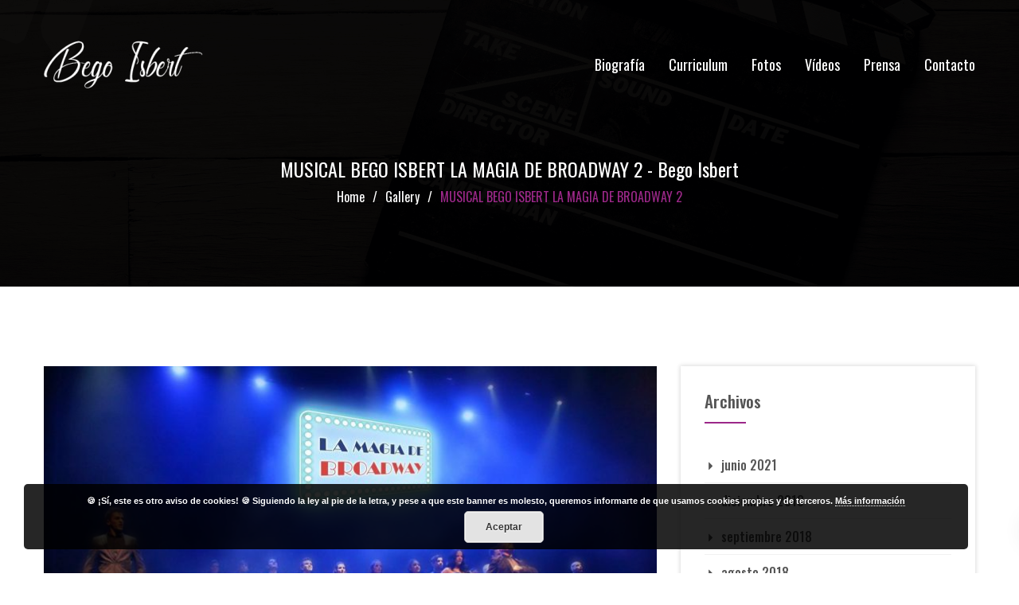

--- FILE ---
content_type: text/html; charset=UTF-8
request_url: https://begoisbert.com/gallery/musical-bego-isbert-la-magia-de-broadway-2/
body_size: 17134
content:
<!DOCTYPE html>
<html lang="es" prefix="og: https://ogp.me/ns#">
<head>
<meta charset="UTF-8">
<meta name="viewport" content="width=device-width, initial-scale=1">
<link rel="profile" href="http://gmpg.org/xfn/11">


<!-- Optimización para motores de búsqueda de Rank Math - https://s.rankmath.com/home -->
<title>MUSICAL BEGO ISBERT LA MAGIA DE BROADWAY 2 - Bego Isbert</title>
<meta name="robots" content="index, follow, max-snippet:-1, max-video-preview:-1, max-image-preview:large"/>
<link rel="canonical" href="https://begoisbert.com/gallery/musical-bego-isbert-la-magia-de-broadway-2/" />
<meta property="og:locale" content="es_ES" />
<meta property="og:type" content="article" />
<meta property="og:title" content="MUSICAL BEGO ISBERT LA MAGIA DE BROADWAY 2 - Bego Isbert" />
<meta property="og:url" content="https://begoisbert.com/gallery/musical-bego-isbert-la-magia-de-broadway-2/" />
<meta property="og:site_name" content="Bego Isbert" />
<meta property="og:updated_time" content="2021-06-20T11:04:36+00:00" />
<meta property="og:image" content="https://begoisbert.com/wp-content/uploads/2021/06/la-magia-de-broadway-en-funcion-2-1024x683.jpg" />
<meta property="og:image:secure_url" content="https://begoisbert.com/wp-content/uploads/2021/06/la-magia-de-broadway-en-funcion-2-1024x683.jpg" />
<meta property="og:image:width" content="640" />
<meta property="og:image:height" content="427" />
<meta property="og:image:alt" content="MUSICAL BEGO ISBERT LA MAGIA DE BROADWAY 2" />
<meta property="og:image:type" content="image/jpeg" />
<meta name="twitter:card" content="summary_large_image" />
<meta name="twitter:title" content="MUSICAL BEGO ISBERT LA MAGIA DE BROADWAY 2 - Bego Isbert" />
<meta name="twitter:image" content="https://begoisbert.com/wp-content/uploads/2021/06/la-magia-de-broadway-en-funcion-2-1024x683.jpg" />
<!-- /Plugin Rank Math WordPress SEO -->

<link rel='dns-prefetch' href='//fonts.googleapis.com' />
<link rel='preconnect' href='https://fonts.gstatic.com' crossorigin />
<link rel="alternate" type="application/rss+xml" title="Bego Isbert &raquo; Feed" href="https://begoisbert.com/feed/" />
<link rel="alternate" type="application/rss+xml" title="Bego Isbert &raquo; Feed de los comentarios" href="https://begoisbert.com/comments/feed/" />
<link rel="alternate" title="oEmbed (JSON)" type="application/json+oembed" href="https://begoisbert.com/wp-json/oembed/1.0/embed?url=https%3A%2F%2Fbegoisbert.com%2Fgallery%2Fmusical-bego-isbert-la-magia-de-broadway-2%2F" />
<link rel="alternate" title="oEmbed (XML)" type="text/xml+oembed" href="https://begoisbert.com/wp-json/oembed/1.0/embed?url=https%3A%2F%2Fbegoisbert.com%2Fgallery%2Fmusical-bego-isbert-la-magia-de-broadway-2%2F&#038;format=xml" />
<style id='wp-img-auto-sizes-contain-inline-css' type='text/css'>
img:is([sizes=auto i],[sizes^="auto," i]){contain-intrinsic-size:3000px 1500px}
/*# sourceURL=wp-img-auto-sizes-contain-inline-css */
</style>
<style id='wp-emoji-styles-inline-css' type='text/css'>

	img.wp-smiley, img.emoji {
		display: inline !important;
		border: none !important;
		box-shadow: none !important;
		height: 1em !important;
		width: 1em !important;
		margin: 0 0.07em !important;
		vertical-align: -0.1em !important;
		background: none !important;
		padding: 0 !important;
	}
/*# sourceURL=wp-emoji-styles-inline-css */
</style>
<style id='wp-block-library-inline-css' type='text/css'>
:root{--wp-block-synced-color:#7a00df;--wp-block-synced-color--rgb:122,0,223;--wp-bound-block-color:var(--wp-block-synced-color);--wp-editor-canvas-background:#ddd;--wp-admin-theme-color:#007cba;--wp-admin-theme-color--rgb:0,124,186;--wp-admin-theme-color-darker-10:#006ba1;--wp-admin-theme-color-darker-10--rgb:0,107,160.5;--wp-admin-theme-color-darker-20:#005a87;--wp-admin-theme-color-darker-20--rgb:0,90,135;--wp-admin-border-width-focus:2px}@media (min-resolution:192dpi){:root{--wp-admin-border-width-focus:1.5px}}.wp-element-button{cursor:pointer}:root .has-very-light-gray-background-color{background-color:#eee}:root .has-very-dark-gray-background-color{background-color:#313131}:root .has-very-light-gray-color{color:#eee}:root .has-very-dark-gray-color{color:#313131}:root .has-vivid-green-cyan-to-vivid-cyan-blue-gradient-background{background:linear-gradient(135deg,#00d084,#0693e3)}:root .has-purple-crush-gradient-background{background:linear-gradient(135deg,#34e2e4,#4721fb 50%,#ab1dfe)}:root .has-hazy-dawn-gradient-background{background:linear-gradient(135deg,#faaca8,#dad0ec)}:root .has-subdued-olive-gradient-background{background:linear-gradient(135deg,#fafae1,#67a671)}:root .has-atomic-cream-gradient-background{background:linear-gradient(135deg,#fdd79a,#004a59)}:root .has-nightshade-gradient-background{background:linear-gradient(135deg,#330968,#31cdcf)}:root .has-midnight-gradient-background{background:linear-gradient(135deg,#020381,#2874fc)}:root{--wp--preset--font-size--normal:16px;--wp--preset--font-size--huge:42px}.has-regular-font-size{font-size:1em}.has-larger-font-size{font-size:2.625em}.has-normal-font-size{font-size:var(--wp--preset--font-size--normal)}.has-huge-font-size{font-size:var(--wp--preset--font-size--huge)}.has-text-align-center{text-align:center}.has-text-align-left{text-align:left}.has-text-align-right{text-align:right}.has-fit-text{white-space:nowrap!important}#end-resizable-editor-section{display:none}.aligncenter{clear:both}.items-justified-left{justify-content:flex-start}.items-justified-center{justify-content:center}.items-justified-right{justify-content:flex-end}.items-justified-space-between{justify-content:space-between}.screen-reader-text{border:0;clip-path:inset(50%);height:1px;margin:-1px;overflow:hidden;padding:0;position:absolute;width:1px;word-wrap:normal!important}.screen-reader-text:focus{background-color:#ddd;clip-path:none;color:#444;display:block;font-size:1em;height:auto;left:5px;line-height:normal;padding:15px 23px 14px;text-decoration:none;top:5px;width:auto;z-index:100000}html :where(.has-border-color){border-style:solid}html :where([style*=border-top-color]){border-top-style:solid}html :where([style*=border-right-color]){border-right-style:solid}html :where([style*=border-bottom-color]){border-bottom-style:solid}html :where([style*=border-left-color]){border-left-style:solid}html :where([style*=border-width]){border-style:solid}html :where([style*=border-top-width]){border-top-style:solid}html :where([style*=border-right-width]){border-right-style:solid}html :where([style*=border-bottom-width]){border-bottom-style:solid}html :where([style*=border-left-width]){border-left-style:solid}html :where(img[class*=wp-image-]){height:auto;max-width:100%}:where(figure){margin:0 0 1em}html :where(.is-position-sticky){--wp-admin--admin-bar--position-offset:var(--wp-admin--admin-bar--height,0px)}@media screen and (max-width:600px){html :where(.is-position-sticky){--wp-admin--admin-bar--position-offset:0px}}

/*# sourceURL=wp-block-library-inline-css */
</style><style id='global-styles-inline-css' type='text/css'>
:root{--wp--preset--aspect-ratio--square: 1;--wp--preset--aspect-ratio--4-3: 4/3;--wp--preset--aspect-ratio--3-4: 3/4;--wp--preset--aspect-ratio--3-2: 3/2;--wp--preset--aspect-ratio--2-3: 2/3;--wp--preset--aspect-ratio--16-9: 16/9;--wp--preset--aspect-ratio--9-16: 9/16;--wp--preset--color--black: #000000;--wp--preset--color--cyan-bluish-gray: #abb8c3;--wp--preset--color--white: #ffffff;--wp--preset--color--pale-pink: #f78da7;--wp--preset--color--vivid-red: #cf2e2e;--wp--preset--color--luminous-vivid-orange: #ff6900;--wp--preset--color--luminous-vivid-amber: #fcb900;--wp--preset--color--light-green-cyan: #7bdcb5;--wp--preset--color--vivid-green-cyan: #00d084;--wp--preset--color--pale-cyan-blue: #8ed1fc;--wp--preset--color--vivid-cyan-blue: #0693e3;--wp--preset--color--vivid-purple: #9b51e0;--wp--preset--gradient--vivid-cyan-blue-to-vivid-purple: linear-gradient(135deg,rgb(6,147,227) 0%,rgb(155,81,224) 100%);--wp--preset--gradient--light-green-cyan-to-vivid-green-cyan: linear-gradient(135deg,rgb(122,220,180) 0%,rgb(0,208,130) 100%);--wp--preset--gradient--luminous-vivid-amber-to-luminous-vivid-orange: linear-gradient(135deg,rgb(252,185,0) 0%,rgb(255,105,0) 100%);--wp--preset--gradient--luminous-vivid-orange-to-vivid-red: linear-gradient(135deg,rgb(255,105,0) 0%,rgb(207,46,46) 100%);--wp--preset--gradient--very-light-gray-to-cyan-bluish-gray: linear-gradient(135deg,rgb(238,238,238) 0%,rgb(169,184,195) 100%);--wp--preset--gradient--cool-to-warm-spectrum: linear-gradient(135deg,rgb(74,234,220) 0%,rgb(151,120,209) 20%,rgb(207,42,186) 40%,rgb(238,44,130) 60%,rgb(251,105,98) 80%,rgb(254,248,76) 100%);--wp--preset--gradient--blush-light-purple: linear-gradient(135deg,rgb(255,206,236) 0%,rgb(152,150,240) 100%);--wp--preset--gradient--blush-bordeaux: linear-gradient(135deg,rgb(254,205,165) 0%,rgb(254,45,45) 50%,rgb(107,0,62) 100%);--wp--preset--gradient--luminous-dusk: linear-gradient(135deg,rgb(255,203,112) 0%,rgb(199,81,192) 50%,rgb(65,88,208) 100%);--wp--preset--gradient--pale-ocean: linear-gradient(135deg,rgb(255,245,203) 0%,rgb(182,227,212) 50%,rgb(51,167,181) 100%);--wp--preset--gradient--electric-grass: linear-gradient(135deg,rgb(202,248,128) 0%,rgb(113,206,126) 100%);--wp--preset--gradient--midnight: linear-gradient(135deg,rgb(2,3,129) 0%,rgb(40,116,252) 100%);--wp--preset--font-size--small: 13px;--wp--preset--font-size--medium: 20px;--wp--preset--font-size--large: 36px;--wp--preset--font-size--x-large: 42px;--wp--preset--spacing--20: 0.44rem;--wp--preset--spacing--30: 0.67rem;--wp--preset--spacing--40: 1rem;--wp--preset--spacing--50: 1.5rem;--wp--preset--spacing--60: 2.25rem;--wp--preset--spacing--70: 3.38rem;--wp--preset--spacing--80: 5.06rem;--wp--preset--shadow--natural: 6px 6px 9px rgba(0, 0, 0, 0.2);--wp--preset--shadow--deep: 12px 12px 50px rgba(0, 0, 0, 0.4);--wp--preset--shadow--sharp: 6px 6px 0px rgba(0, 0, 0, 0.2);--wp--preset--shadow--outlined: 6px 6px 0px -3px rgb(255, 255, 255), 6px 6px rgb(0, 0, 0);--wp--preset--shadow--crisp: 6px 6px 0px rgb(0, 0, 0);}:where(.is-layout-flex){gap: 0.5em;}:where(.is-layout-grid){gap: 0.5em;}body .is-layout-flex{display: flex;}.is-layout-flex{flex-wrap: wrap;align-items: center;}.is-layout-flex > :is(*, div){margin: 0;}body .is-layout-grid{display: grid;}.is-layout-grid > :is(*, div){margin: 0;}:where(.wp-block-columns.is-layout-flex){gap: 2em;}:where(.wp-block-columns.is-layout-grid){gap: 2em;}:where(.wp-block-post-template.is-layout-flex){gap: 1.25em;}:where(.wp-block-post-template.is-layout-grid){gap: 1.25em;}.has-black-color{color: var(--wp--preset--color--black) !important;}.has-cyan-bluish-gray-color{color: var(--wp--preset--color--cyan-bluish-gray) !important;}.has-white-color{color: var(--wp--preset--color--white) !important;}.has-pale-pink-color{color: var(--wp--preset--color--pale-pink) !important;}.has-vivid-red-color{color: var(--wp--preset--color--vivid-red) !important;}.has-luminous-vivid-orange-color{color: var(--wp--preset--color--luminous-vivid-orange) !important;}.has-luminous-vivid-amber-color{color: var(--wp--preset--color--luminous-vivid-amber) !important;}.has-light-green-cyan-color{color: var(--wp--preset--color--light-green-cyan) !important;}.has-vivid-green-cyan-color{color: var(--wp--preset--color--vivid-green-cyan) !important;}.has-pale-cyan-blue-color{color: var(--wp--preset--color--pale-cyan-blue) !important;}.has-vivid-cyan-blue-color{color: var(--wp--preset--color--vivid-cyan-blue) !important;}.has-vivid-purple-color{color: var(--wp--preset--color--vivid-purple) !important;}.has-black-background-color{background-color: var(--wp--preset--color--black) !important;}.has-cyan-bluish-gray-background-color{background-color: var(--wp--preset--color--cyan-bluish-gray) !important;}.has-white-background-color{background-color: var(--wp--preset--color--white) !important;}.has-pale-pink-background-color{background-color: var(--wp--preset--color--pale-pink) !important;}.has-vivid-red-background-color{background-color: var(--wp--preset--color--vivid-red) !important;}.has-luminous-vivid-orange-background-color{background-color: var(--wp--preset--color--luminous-vivid-orange) !important;}.has-luminous-vivid-amber-background-color{background-color: var(--wp--preset--color--luminous-vivid-amber) !important;}.has-light-green-cyan-background-color{background-color: var(--wp--preset--color--light-green-cyan) !important;}.has-vivid-green-cyan-background-color{background-color: var(--wp--preset--color--vivid-green-cyan) !important;}.has-pale-cyan-blue-background-color{background-color: var(--wp--preset--color--pale-cyan-blue) !important;}.has-vivid-cyan-blue-background-color{background-color: var(--wp--preset--color--vivid-cyan-blue) !important;}.has-vivid-purple-background-color{background-color: var(--wp--preset--color--vivid-purple) !important;}.has-black-border-color{border-color: var(--wp--preset--color--black) !important;}.has-cyan-bluish-gray-border-color{border-color: var(--wp--preset--color--cyan-bluish-gray) !important;}.has-white-border-color{border-color: var(--wp--preset--color--white) !important;}.has-pale-pink-border-color{border-color: var(--wp--preset--color--pale-pink) !important;}.has-vivid-red-border-color{border-color: var(--wp--preset--color--vivid-red) !important;}.has-luminous-vivid-orange-border-color{border-color: var(--wp--preset--color--luminous-vivid-orange) !important;}.has-luminous-vivid-amber-border-color{border-color: var(--wp--preset--color--luminous-vivid-amber) !important;}.has-light-green-cyan-border-color{border-color: var(--wp--preset--color--light-green-cyan) !important;}.has-vivid-green-cyan-border-color{border-color: var(--wp--preset--color--vivid-green-cyan) !important;}.has-pale-cyan-blue-border-color{border-color: var(--wp--preset--color--pale-cyan-blue) !important;}.has-vivid-cyan-blue-border-color{border-color: var(--wp--preset--color--vivid-cyan-blue) !important;}.has-vivid-purple-border-color{border-color: var(--wp--preset--color--vivid-purple) !important;}.has-vivid-cyan-blue-to-vivid-purple-gradient-background{background: var(--wp--preset--gradient--vivid-cyan-blue-to-vivid-purple) !important;}.has-light-green-cyan-to-vivid-green-cyan-gradient-background{background: var(--wp--preset--gradient--light-green-cyan-to-vivid-green-cyan) !important;}.has-luminous-vivid-amber-to-luminous-vivid-orange-gradient-background{background: var(--wp--preset--gradient--luminous-vivid-amber-to-luminous-vivid-orange) !important;}.has-luminous-vivid-orange-to-vivid-red-gradient-background{background: var(--wp--preset--gradient--luminous-vivid-orange-to-vivid-red) !important;}.has-very-light-gray-to-cyan-bluish-gray-gradient-background{background: var(--wp--preset--gradient--very-light-gray-to-cyan-bluish-gray) !important;}.has-cool-to-warm-spectrum-gradient-background{background: var(--wp--preset--gradient--cool-to-warm-spectrum) !important;}.has-blush-light-purple-gradient-background{background: var(--wp--preset--gradient--blush-light-purple) !important;}.has-blush-bordeaux-gradient-background{background: var(--wp--preset--gradient--blush-bordeaux) !important;}.has-luminous-dusk-gradient-background{background: var(--wp--preset--gradient--luminous-dusk) !important;}.has-pale-ocean-gradient-background{background: var(--wp--preset--gradient--pale-ocean) !important;}.has-electric-grass-gradient-background{background: var(--wp--preset--gradient--electric-grass) !important;}.has-midnight-gradient-background{background: var(--wp--preset--gradient--midnight) !important;}.has-small-font-size{font-size: var(--wp--preset--font-size--small) !important;}.has-medium-font-size{font-size: var(--wp--preset--font-size--medium) !important;}.has-large-font-size{font-size: var(--wp--preset--font-size--large) !important;}.has-x-large-font-size{font-size: var(--wp--preset--font-size--x-large) !important;}
/*# sourceURL=global-styles-inline-css */
</style>

<style id='classic-theme-styles-inline-css' type='text/css'>
/*! This file is auto-generated */
.wp-block-button__link{color:#fff;background-color:#32373c;border-radius:9999px;box-shadow:none;text-decoration:none;padding:calc(.667em + 2px) calc(1.333em + 2px);font-size:1.125em}.wp-block-file__button{background:#32373c;color:#fff;text-decoration:none}
/*# sourceURL=/wp-includes/css/classic-themes.min.css */
</style>
<link rel='stylesheet' id='contact-form-7-css' href='https://begoisbert.com/wp-content/plugins/contact-form-7/includes/css/styles.css?ver=5.4.1' type='text/css' media='all' />
<link rel='stylesheet' id='rs-plugin-settings-css' href='https://begoisbert.com/wp-content/plugins/revslider/public/assets/css/rs6.css?ver=6.4.11' type='text/css' media='all' />
<style id='rs-plugin-settings-inline-css' type='text/css'>
#rs-demo-id {}
/*# sourceURL=rs-plugin-settings-inline-css */
</style>
<link rel='stylesheet' id='bootstrap-css' href='https://begoisbert.com/wp-content/plugins/wp-film-studio/assets/css/bootstrap.min.css?ver=6.9' type='text/css' media='all' />
<link rel='stylesheet' id='icofont-css' href='https://begoisbert.com/wp-content/plugins/wp-film-studio/assets/css/icofont.min.css?ver=6.9' type='text/css' media='all' />
<link rel='stylesheet' id='wpfilm-vendors-css' href='https://begoisbert.com/wp-content/plugins/wp-film-studio/assets/css/wpfilmstudio-vendors.css?ver=6.9' type='text/css' media='all' />
<link rel='stylesheet' id='wpfilm-widgets-css' href='https://begoisbert.com/wp-content/plugins/wp-film-studio/assets/css/wpfilm-studio-widgets.css?ver=6.9' type='text/css' media='all' />
<style id='wpfilm-widgets-inline-css' type='text/css'>

             .wp-campaign-box h3 a:hover,
             .trailer-titel h5 a:hover
             {
                color: #e2a750;
             }
             .indicator-style-two .slick-arrow:hover
             {
                background-color: #e2a750;
             }
             .wp-campaign-box h5:after,.indicator-style-two .slick-arrow:hover
             {
                border-color: #e2a750;
             }
/*# sourceURL=wpfilm-widgets-inline-css */
</style>
<link rel='stylesheet' id='ftagementor-font-css' href='https://fonts.googleapis.com/css?family=Roboto%3A100%2C300%2C300i%2C400%2C500%2C700%2C900%7COrbitron%3A400%2C500%2C700%2C900&#038;subset=latin%2Clatin-ext&#038;ver=6.9' type='text/css' media='all' />
<link rel='stylesheet' id='font-awesome-css' href='https://begoisbert.com/wp-content/plugins/elementor/assets/lib/font-awesome/css/font-awesome.min.css?ver=4.7.0' type='text/css' media='all' />
<link rel='stylesheet' id='magnific-popup-css' href='https://begoisbert.com/wp-content/themes/ftagementor/css/magnific-popup.css?ver=6.9' type='text/css' media='all' />
<link rel='stylesheet' id='fancybox-css' href='https://begoisbert.com/wp-content/themes/ftagementor/css/jquery.fancybox.css?ver=6.9' type='text/css' media='all' />
<link rel='stylesheet' id='animate-css' href='https://begoisbert.com/wp-content/themes/ftagementor/css/animate.css?ver=6.9' type='text/css' media='all' />
<link rel='stylesheet' id='slinky-css' href='https://begoisbert.com/wp-content/themes/ftagementor/css/slinky.min.css?ver=6.9' type='text/css' media='all' />
<link rel='stylesheet' id='slick-css' href='https://begoisbert.com/wp-content/themes/ftagementor/css/slick.css?ver=6.9' type='text/css' media='all' />
<link rel='stylesheet' id='owl-carousels-css' href='https://begoisbert.com/wp-content/themes/ftagementor/css/owl.carousel.min.css?ver=6.9' type='text/css' media='all' />
<link rel='stylesheet' id='mean-menu-css' href='https://begoisbert.com/wp-content/themes/ftagementor/css/meanmenu.min.css?ver=6.9' type='text/css' media='all' />
<link rel='stylesheet' id='ftagementor-default-style-css' href='https://begoisbert.com/wp-content/themes/ftagementor/css/theme-default.css?ver=6.9' type='text/css' media='all' />
<link rel='stylesheet' id='ftagementor-blog-style-css' href='https://begoisbert.com/wp-content/themes/ftagementor/css/blog-post.css?ver=6.9' type='text/css' media='all' />
<link rel='stylesheet' id='ftagementor-main-style-css' href='https://begoisbert.com/wp-content/themes/ftagementor/css/theme-style.css?ver=6.9' type='text/css' media='all' />
<link rel='stylesheet' id='ftagementor-style-css' href='https://begoisbert.com/wp-content/themes/ftagementor/style.css?ver=6.9' type='text/css' media='all' />
<style id='ftagementor-style-inline-css' type='text/css'>
 .primary-nav-wrap.default-menu nav ul li a{font-family:Oswald;}.primary-nav-wrap.default-menu nav ul li a{font-size:18px; } .primary-nav-wrap.default-menu nav ul li a{line-height:22px; } .page__title__inner .page-title, .page__title__inner h1{color: #ffffff; } .page__title__wrapper .page__title__inner{padding-top:200px; }  .page__title__wrapper .page__title__inner{padding-bottom:100px; }   section.page__title__wrapper{background-repeat:no-repeat; } section.page__title__wrapper{background-size:cover; } section.page__title__wrapper{background-attachment:scroll; } section.page__title__wrapper{background-position:center center; } section.page__title__wrapper{background-image: url( http://begoisbert.com/wp-content/uploads/2018/12/3.png); } section.page__title__wrapper:before{background-color: rgba(0,0,0,0.4); } footer .default-footer:before{background-color:rgba(0,0,0,0.92); } a:hover, a:focus,a:active,.blog-meta a:hover,.post-pagination .nav-links > ul > li > span.current, .post-pagination .nav-links > ul > li:hover a, .pagination > a:hover, .page-links > span:not(.page-links-title):hover, .page-links > a:hover,.type-post.tag-sticky-2 .blog-content:before,.header-info a:hover, .header-social ul li a:hover,.blog-post.format-link .blog-content .post-title:before, .read-more a:hover, .blog-search form button:hover, .sidebar-widget ul li ul.children li a:hover,.sidebar-widget ul li ul.sub-menu li a:hover, .sidebar-widget ul li:hover a, .widget_tag_cloud a:hover, .post-categories a:hover,.sidebar-blog .content .title:hover,.sidebar-widget .post-text > h4 a:hover,.top-bar-left-content a:hover,.header-info a:hover,.header-social ul li a:hover,.top-bar-left-menu ul li a:hover, .default-menu a:hover,.default-menu li.current-page-item > a,.default-menu li.current-page-parent > a,.default-menu li.current-page-ancestor > a,.default-menu li.current-menu-item > a,.default-menu li.current-menu-parent > a,.default-menu li.current-menu-ancestor > a, a.meanmenu-reveal:hover,a.meanmenu-reveal:focus, .mean-nav a.mean-expand:hover, .mean-nav > ul > li > a:hover,.mean-nav > ul > li.current_page_item > a, .mean-nav .sub-menu li:hover > a , .mean-nav .sub-menu li.current_page_item:hover > a, .mean-nav ul li li.current_page_item > a,.mean-nav ul li li > a:hover,.mean-nav .sub-menu li > a:hover, .breadcrumbs_wrap ul li a:hover,.breadcrumbs_wrap ul li.item-current, .footer-single a:hover, .slide-content h2  span,.slide-content h1  span, .slider-area .owl-dots .owl-dot, .trailer-active .owl-nav div:hover, .others-post .owl-nav div:hover, .filter-menu-list  button.is-checked,.filter-menu-list  button:hover, .slick-arrow:hover, .single-address-icon i, .contact-area .comment-form .wpcf7-submit,.section-titel h3 span,.slider-social-production li a:hover,.slider-social li a:hover, .slider-active .owl-nav div span, .news-content .news-meta span a:hover,.news-content h4 a:hover, .about-actor-left > h3 span, .button-horizental > a:hover, .client-feedback > h3 span, .indicator3 .owl-nav [class*="owl-"]:hover,.sticky.hentry h2.post-title:before, .tag-sticky-2.hentry h2.post-title:before,.sticky.hentry h2.post-title, .tag-sticky-2.hentry h2.post-title,.footer-top-section .footer-single.widget_tag_cloud a:hover,.category-sticky.hentry h2.post-title ,.category-sticky.hentry h2.post-title:before ,.sldr_cnt_box span,.pstr_rating li .ratclr,.portfolio-details-info .post-share ul li a:hover,.portfolio-details-meta ul li a:hover,.post-pagination .nav-links > ul > li > span.current, .post-pagination .nav-links > ul > li:hover a, .pagination > a:hover, .page-links > span:not(.page-links-title), .page-links > a:hover,.team-icon a:hover,#menu li a:hover,.clickable-mainmenu-icon button:hover{color:#9c2889; } .object2,.read-more a,.mc4wp-form-fields input[type=submit]:hover,.pnf-inner a.btn,.pnf-inner a.btn:hover,.slide-btn a,.owl-nav div,.ft_item_image a.icon_link,.contact-area .leave-comment.comments:before,.contact-area .comment-form .wpcf7-submit:hover,.mc4wp-form-fields input[type="submit"]:hover,.slick-left-thumb,.indicator-style-two .owl-nav div:hover,.leave-comment-form .submit,.next-prev a:hover,.pro-mre-btn > a:hover,.dots_style1 .owl-dots .owl-dot.active span, .dots_style1 .owl-dots .owl-dot:hover span,.subscribe-form input[type="submit"],.pstr_date,.ftage-header-right-button button, .ftage-slider-bottom-search button,.ftage-slider_six:before, .ftage-slider_six:after, .ftage-slider_six .owl-stage-outer:before,.comment-text .reply a:hover{background-color:#9c2889; } .type-post.tag-sticky-2 .blog-content,.post-pagination .nav-links > ul > li > span.current, .post-pagination .nav-links > ul > li:hover a, .pagination > a:hover, .page-links > span:not(.page-links-title):hover, .page-links > a:hover,.pre_object,blockquote,.blog-post.format-link .blog-content .post-title a:hover,.read-more a:hover,.sidebar-title::after,.widget_tag_cloud a:hover,   /*blog css*/.pnf-inner a.btn,.section-titel.dotborder h3::after,.title-style-three span:after,.title-style-three span:before,.teamper-titel > h5::after,.single-address-icon i,.trailer-right-area,.indicator-style-two .owl-nav div:hover,.leave-comment-form .submit:hover,.leave-comment-form .submit,.type-post.category-sticky .blog-content ,.post-pagination .nav-links > ul > li > span.current, .post-pagination .nav-links > ul > li:hover a, .pagination > a:hover, .page-links > span:not(.page-links-title), .page-links > a:hover,.pro-mre-btn > a:hover,.recent-news-single:hover,.button-horizental a::after,.working-date > h5::after,.dots_style1 .owl-dots .owl-dot.active span, .dots_style1 .owl-dots .owl-dot:hover span,.client-feedback::after,.type-post.sticky .blog-content, .type-post.tag-sticky-2 .blog-content,.footer-top-section .footer-single.widget_tag_cloud a:hover,.sldr_counter_content h2 span.sld_border_shap:before,.cam_sldr_left h2:before{border-color:#9c2889; } section.page__title__wrapper.blog-page:before{background-color: rgba(0,0,0,0.72); } section.page__title__wrapper.single-post:before{background-color: rgba(0,0,0,0.72); }  @media (max-width: 767px) {   }
/*# sourceURL=ftagementor-style-inline-css */
</style>
<link rel='stylesheet' id='ftagementor-responsive-css' href='https://begoisbert.com/wp-content/themes/ftagementor/css/responsive.css?ver=6.9' type='text/css' media='all' />
<link rel="preload" as="style" href="https://fonts.googleapis.com/css?family=Oswald:200,300,400,500,600,700&#038;display=swap&#038;ver=1624352739" /><link rel="stylesheet" href="https://fonts.googleapis.com/css?family=Oswald:200,300,400,500,600,700&#038;display=swap&#038;ver=1624352739" media="print" onload="this.media='all'"><noscript><link rel="stylesheet" href="https://fonts.googleapis.com/css?family=Oswald:200,300,400,500,600,700&#038;display=swap&#038;ver=1624352739" /></noscript><script type="text/javascript" src="https://begoisbert.com/wp-includes/js/jquery/jquery.min.js?ver=3.7.1" id="jquery-core-js"></script>
<script type="text/javascript" src="https://begoisbert.com/wp-includes/js/jquery/jquery-migrate.min.js?ver=3.4.1" id="jquery-migrate-js"></script>
<script type="text/javascript" src="https://begoisbert.com/wp-content/plugins/revslider/public/assets/js/rbtools.min.js?ver=6.4.8" id="tp-tools-js"></script>
<script type="text/javascript" src="https://begoisbert.com/wp-content/plugins/revslider/public/assets/js/rs6.min.js?ver=6.4.11" id="revmin-js"></script>
<script type="text/javascript" src="https://begoisbert.com/wp-content/plugins/wp-film-studio/assets/js/wpfilmstudio-vendors.js?ver=6.9" id="wpfilm-vendors-js"></script>
<script type="text/javascript" src="https://begoisbert.com/wp-includes/js/imagesloaded.min.js?ver=5.0.0" id="imagesloaded-js"></script>
<script type="text/javascript" src="https://begoisbert.com/wp-content/themes/ftagementor/js/isotope.pkgd.min.js?ver=3.0.3" id="isotope-js"></script>
<script type="text/javascript" src="https://begoisbert.com/wp-content/themes/ftagementor/js/jquery.ripples-min.js?ver=0.6.2" id="ripples-js"></script>
<script type="text/javascript" src="https://begoisbert.com/wp-content/themes/ftagementor/js/slick.min.js?ver=1.1.2" id="slick-js"></script>
<script type="text/javascript" src="https://begoisbert.com/wp-content/themes/ftagementor/js/owl.carousel.min.js?ver=2.2.1" id="owl-carousels-js"></script>
<link rel="https://api.w.org/" href="https://begoisbert.com/wp-json/" /><link rel="EditURI" type="application/rsd+xml" title="RSD" href="https://begoisbert.com/xmlrpc.php?rsd" />
<meta name="generator" content="WordPress 6.9" />
<link rel='shortlink' href='https://begoisbert.com/?p=2510' />
<meta name="framework" content="Redux 4.1.27" /><style type="text/css">.recentcomments a{display:inline !important;padding:0 !important;margin:0 !important;}</style><meta name="generator" content="Powered by Slider Revolution 6.4.11 - responsive, Mobile-Friendly Slider Plugin for WordPress with comfortable drag and drop interface." />
<link rel="icon" href="https://begoisbert.com/wp-content/uploads/2021/06/cropped-favicon-bego-isbert-32x32.png" sizes="32x32" />
<link rel="icon" href="https://begoisbert.com/wp-content/uploads/2021/06/cropped-favicon-bego-isbert-192x192.png" sizes="192x192" />
<link rel="apple-touch-icon" href="https://begoisbert.com/wp-content/uploads/2021/06/cropped-favicon-bego-isbert-180x180.png" />
<meta name="msapplication-TileImage" content="https://begoisbert.com/wp-content/uploads/2021/06/cropped-favicon-bego-isbert-270x270.png" />
<script type="text/javascript">function setREVStartSize(e){
			//window.requestAnimationFrame(function() {				 
				window.RSIW = window.RSIW===undefined ? window.innerWidth : window.RSIW;	
				window.RSIH = window.RSIH===undefined ? window.innerHeight : window.RSIH;	
				try {								
					var pw = document.getElementById(e.c).parentNode.offsetWidth,
						newh;
					pw = pw===0 || isNaN(pw) ? window.RSIW : pw;
					e.tabw = e.tabw===undefined ? 0 : parseInt(e.tabw);
					e.thumbw = e.thumbw===undefined ? 0 : parseInt(e.thumbw);
					e.tabh = e.tabh===undefined ? 0 : parseInt(e.tabh);
					e.thumbh = e.thumbh===undefined ? 0 : parseInt(e.thumbh);
					e.tabhide = e.tabhide===undefined ? 0 : parseInt(e.tabhide);
					e.thumbhide = e.thumbhide===undefined ? 0 : parseInt(e.thumbhide);
					e.mh = e.mh===undefined || e.mh=="" || e.mh==="auto" ? 0 : parseInt(e.mh,0);		
					if(e.layout==="fullscreen" || e.l==="fullscreen") 						
						newh = Math.max(e.mh,window.RSIH);					
					else{					
						e.gw = Array.isArray(e.gw) ? e.gw : [e.gw];
						for (var i in e.rl) if (e.gw[i]===undefined || e.gw[i]===0) e.gw[i] = e.gw[i-1];					
						e.gh = e.el===undefined || e.el==="" || (Array.isArray(e.el) && e.el.length==0)? e.gh : e.el;
						e.gh = Array.isArray(e.gh) ? e.gh : [e.gh];
						for (var i in e.rl) if (e.gh[i]===undefined || e.gh[i]===0) e.gh[i] = e.gh[i-1];
											
						var nl = new Array(e.rl.length),
							ix = 0,						
							sl;					
						e.tabw = e.tabhide>=pw ? 0 : e.tabw;
						e.thumbw = e.thumbhide>=pw ? 0 : e.thumbw;
						e.tabh = e.tabhide>=pw ? 0 : e.tabh;
						e.thumbh = e.thumbhide>=pw ? 0 : e.thumbh;					
						for (var i in e.rl) nl[i] = e.rl[i]<window.RSIW ? 0 : e.rl[i];
						sl = nl[0];									
						for (var i in nl) if (sl>nl[i] && nl[i]>0) { sl = nl[i]; ix=i;}															
						var m = pw>(e.gw[ix]+e.tabw+e.thumbw) ? 1 : (pw-(e.tabw+e.thumbw)) / (e.gw[ix]);					
						newh =  (e.gh[ix] * m) + (e.tabh + e.thumbh);
					}				
					if(window.rs_init_css===undefined) window.rs_init_css = document.head.appendChild(document.createElement("style"));					
					document.getElementById(e.c).height = newh+"px";
					window.rs_init_css.innerHTML += "#"+e.c+"_wrapper { height: "+newh+"px }";				
				} catch(e){
					console.log("Failure at Presize of Slider:" + e)
				}					   
			//});
		  };</script>
		<style type="text/css" id="wp-custom-css">
			.section-titel-contact h3::after {
    border-bottom: 2px dashed #9c2889;
}

.company-location {
	  right: -180px;
    padding: 100px 20px;
    max-width: 500px;
}

.contact-address.text-left {
    max-width: 313px;
}		</style>
		<style id="ftagementor_opt-dynamic-css" title="dynamic-css" class="redux-options-output">#loading-default, #loading2, #loading3 {background-color:#000000;}.primary-nav-wrap nav > ul > li > a{color:#FFFFFF;}.primary-nav-wrap nav ul > li:hover > a{color:#9C2889;}.primary-nav-wrap nav ul > li.current-menu-item > a,.default-menu li.current-menu-ancestor > a{color:#9C2889;}.breadcrumbs_wrap ul, .breadcrumbs_wrap ul li, .breadcrumbs_wrap ul li a{color:#ffffff;font-display:swap;}.blog-page .page__title__inner .page-title{font-display:swap;}.page__title__wrapper.single-post .page__title__inner .page-title{font-display:swap;}.page__title__wrapper.single-post .page__title__inner p{font-display:swap;}.sidebar-title{font-display:swap;}.default-footer-content-wrap .footer-copyright-text{color:#ffffff;font-display:swap;}.footer-wrapper.default-footer-wrapper .default-footer{padding-top:60px;padding-bottom:15px;}.footer-wrapper.default-footer-wrapper .default-footer{background-repeat:no-repeat;background-position:center center;background-image:url('http://begoisbert.com/wp-content/uploads/2018/08/5-1.png');background-size:cover;}.footer-top-section{padding-bottom:50px;}.footer-single.widget h5{font-display:swap;}.footer-single p, .footer-single, .footer-single a {font-display:swap;}body{font-family:Oswald;line-height:26px;font-weight:normal;font-style:normal;font-size:16px;font-display:swap;}h1{font-family:Oswald;line-height:24px;font-weight:normal;font-style:normal;font-size:24px;font-display:swap;}h2{font-family:Oswald;line-height:22px;font-weight:normal;font-style:normal;font-size:22px;font-display:swap;}h3{font-family:Oswald;font-weight:normal;font-style:normal;font-display:swap;}h4{font-family:Oswald;font-weight:normal;font-style:normal;font-display:swap;}h5{font-family:Oswald;font-weight:normal;font-style:normal;font-display:swap;}h6{font-family:Oswald;font-weight:normal;font-style:normal;font-display:swap;}.others-post > h4{font-display:swap;}.others-post > p{font-display:swap;}.pnf-inner > h1{font-family:Oswald;line-height:40px;font-weight:normal;font-style:normal;color:#ffffff;font-size:40px;font-display:swap;}.pnf-inner > h2{font-family:Oswald;font-weight:normal;font-style:normal;color:#ffffff;font-size:34px;font-display:swap;}.pnf-inner > p{color:#ffffff;font-display:swap;}.page-not-found-wrap{background-color:#ffffff;background-repeat:no-repeat;background-position:center center;background-image:url('http://begoisbert.com/wp-content/uploads/2018/12/3.png');background-size:cover;}</style>
<link rel='stylesheet' id='basecss-css' href='https://begoisbert.com/wp-content/plugins/eu-cookie-law/css/style.css?ver=6.9' type='text/css' media='all' />
<link rel='stylesheet' id='mediaelement-css' href='https://begoisbert.com/wp-includes/js/mediaelement/mediaelementplayer-legacy.min.css?ver=4.2.17' type='text/css' media='all' />
<link rel='stylesheet' id='wp-mediaelement-css' href='https://begoisbert.com/wp-includes/js/mediaelement/wp-mediaelement.min.css?ver=6.9' type='text/css' media='all' />
</head>

<body class="wp-singular gallery-template-default single single-gallery postid-2510 wp-theme-ftagementor wide-layout-active header-default-style-one elementor-default elementor-kit-2266">
<div id="loading-default" class="loading-init">
	<div id="loading-default-center">
		<div id="loading-default-center-absolute">
			<div class="pre_object" id="pre_object_four"></div>
			<div class="pre_object" id="pre_object_three"></div>
			<div class="pre_object" id="pre_object_two"></div>
			<div class="pre_object" id="pre_object_one"></div>
		</div>
	</div>
</div>
	<div id="page" class="site site-wrapper wide-layout">
		<div id="ftagementor">
			
<header  class="header-default main-header clearfix  header-sticky header-transparent">
	<div class="header-area">
		<div class="container">
			<div class="row">
				<div class="col-sm-12 col-md-12 col-lg-12">
					
					
					<div class="header-menu-wrap logo-left ">
						<!-- Start Logo Wrapper  -->
						<div class="site-title">
							
															<a href="https://begoisbert.com/" title="Bego Isbert" rel="home" >

																			

										<img class="ftage_dft_logo" src="http://begoisbert.com/wp-content/uploads/2021/06/bego-logo-web-e1624013235950.png" data-at2x="http://begoisbert.com/wp-content/uploads/2021/06/bego-logo-web-e1624013235950.png" alt="Bego Isbert">
										
										<img class="ftage_stc_logo" src="http://begoisbert.com/wp-content/uploads/2021/06/bego-logo-web-e1624013235950.png" alt="Bego Isbert">

										<img class="ftage_mbl_logo" src="http://begoisbert.com/wp-content/uploads/2021/06/bego-logo-web-e1624013235950.png" alt="Bego Isbert">


									
								</a>
							
						</div>
						<!-- End Logo Wrapper -->
						<!-- Start Primary Menu Wrapper -->
						<div class="primary-nav-wrap nav-horizontal default-menu default-style-one">
							<nav>
								<ul id="menu-main-bego-isbert" class="menu"><li id="menu-item-2328" class="menu-item menu-item-type-post_type menu-item-object-page menu-item-2328"><a href="https://begoisbert.com/biografia-actriz-bego-isbert/">Biografía</a></li>
<li id="menu-item-3073" class="menu-item menu-item-type-post_type menu-item-object-page menu-item-3073"><a href="https://begoisbert.com/curriculum/">Curriculum</a></li>
<li id="menu-item-2656" class="menu-item menu-item-type-post_type menu-item-object-page menu-item-2656"><a href="https://begoisbert.com/fotos/">Fotos</a></li>
<li id="menu-item-2657" class="menu-item menu-item-type-post_type menu-item-object-page menu-item-2657"><a href="https://begoisbert.com/videos/">Vídeos</a></li>
<li id="menu-item-2744" class="menu-item menu-item-type-post_type menu-item-object-page menu-item-2744"><a href="https://begoisbert.com/prensa/">Prensa</a></li>
<li id="menu-item-2659" class="menu-item menu-item-type-post_type menu-item-object-page menu-item-2659"><a href="https://begoisbert.com/contacto/">Contacto</a></li>
</ul>							</nav>
						</div>
						<!-- End Primary Menu Wrapper -->
					</div>
				</div>
			</div>
			<!-- Mobile Menu  -->
			<div class="mobile-menu"></div>
		</div>
	</div>	
</header>


	
	
	<section class="page__title__wrapper single-post text-center">
		<div class="container">
			<div class="row">
				<div class="col-md-12">
					<div class="page__title__inner">
						 <!-- Start Enable Title -->
						<!-- Title -->
						 <h1 class="page-title">MUSICAL BEGO ISBERT LA MAGIA DE BROADWAY 2 - Bego Isbert</h1> 						 <!-- End Enable Title -->
					
						<!-- Subtitle -->
																									<!-- Breadcrumb Wrap -->
													<div class="breadcrumbs_wrap breadcrumb-bottom">
								<ul id="breadcrumbs" class="breadcrumbs"><li class="item-home"><a class="bread-link bread-home" href="https://begoisbert.com" title="Home">Home</a></li><li class="separator separator-home"> / </li><li class="item-cat item-custom-post-type-gallery"><a class="bread-cat bread-custom-post-type-gallery" href="" title="Gallery">Gallery</a></li><li class="separator"> / </li><li class="item-current item-2510"><span class="bread-current bread-2510" title="MUSICAL BEGO ISBERT LA MAGIA DE BROADWAY 2">MUSICAL BEGO ISBERT LA MAGIA DE BROADWAY 2</span></li></ul>							</div>
											</div>
				</div>
			</div>
		</div>
	</section>

	

		<div id="content" class="site-content"><div class="page-wrapper blog-story-area clear">
	<div class="container">
		<div class="row">

						<!-- single blog right sidebar start -->
			<div class="col-lg-8">
				<div class="blog-wrapper blog-single post-2510 gallery type-gallery status-publish has-post-thumbnail hentry gallery_cat-musical gallery_cat-teatro">
                <div class="theme_name-post-media">
            <!-- Start Thumbnail  -->
                            <div class="blog-slider">
                    <div class="blog-gallery-img">
                        <img width="640" height="427" src="https://begoisbert.com/wp-content/uploads/2021/06/la-magia-de-broadway-en-funcion-2-1024x683.jpg" class="attachment-large size-large wp-post-image" alt="" decoding="async" fetchpriority="high" srcset="https://begoisbert.com/wp-content/uploads/2021/06/la-magia-de-broadway-en-funcion-2-1024x683.jpg 1024w, https://begoisbert.com/wp-content/uploads/2021/06/la-magia-de-broadway-en-funcion-2-300x200.jpg 300w, https://begoisbert.com/wp-content/uploads/2021/06/la-magia-de-broadway-en-funcion-2-768x512.jpg 768w, https://begoisbert.com/wp-content/uploads/2021/06/la-magia-de-broadway-en-funcion-2-1536x1024.jpg 1536w, https://begoisbert.com/wp-content/uploads/2021/06/la-magia-de-broadway-en-funcion-2.jpg 2048w" sizes="(max-width: 640px) 100vw, 640px" />                    </div>
                </div>
                        <!-- End Thumbnail  -->
            <!-- Start Audio -->
                        <!-- End Audio -->
            <!-- Start Gallery -->
                        <!-- End Gallery -->
            <!-- Start Video -->
                                    <!-- End Video -->
        </div>
        <!-- Start Blog Title And Meta -->
    <h1 class="post-title">MUSICAL BEGO ISBERT LA MAGIA DE BROADWAY 2</h1>
            <div class="blog-meta">
            
                            <span class="post-date"><i class="fa fa-clock-o"></i>junio 14, 2021</span>
                        
                        
                            <span class="post-user"><i class="fa fa-user"></i><a href="https://begoisbert.com/author/begoisbert_lapeta/" title="Entradas de begoisbert_lapeta" rel="author">begoisbert_lapeta</a></span>
            
                            <span class="post-comments"><i class="fa fa-comment"></i><span class="post-comment">Comments off</span></span>
            
                            <span class="post-categories"><i class="fa fa-folder-open"></i></span>
            
                                        
        </div>
        
    <!-- End Blog Title And Meta -->
    
    <!-- Start info  -->
    <div class="blog-info entry-content">
                
        
    </div>
    <!-- End info  -->

    
    
                            <div class="next-prev clear">
                                  <a href="https://begoisbert.com/gallery/musical-bego-isbert-la-magia-de-broadway-1/" class="prev-btn" ><i class="fa fa-angle-left"></i>prev post</a>
                
                                  <a href="https://begoisbert.com/gallery/musical-bego-isbert-la-magia-de-broadway-3/" class="next-btn">next post<i class="fa fa-angle-right"></i></a>
                            </div> 
                <!-- Start Author Info -->
	    <!-- End Author Info -->
        </div>
			</div>
			<div class="col-lg-4">
				<aside id="secondary" class="widget-area">
	<div id="archives-2" class="sidebar-widget widget_archive"><h3 class="sidebar-title">Archivos</h3>
			<ul>
					<li><a href='https://begoisbert.com/2021/06/'>junio 2021</a></li>
	<li><a href='https://begoisbert.com/2018/12/'>diciembre 2018</a></li>
	<li><a href='https://begoisbert.com/2018/09/'>septiembre 2018</a></li>
	<li><a href='https://begoisbert.com/2018/08/'>agosto 2018</a></li>
			</ul>

			</div><div id="categories-2" class="sidebar-widget widget_categories"><h3 class="sidebar-title">Categorías</h3>
			<ul>
					<li class="cat-item cat-item-3"><a href="https://begoisbert.com/category/campaign/">Campaign</a>
</li>
	<li class="cat-item cat-item-9"><a href="https://begoisbert.com/category/place/">Place</a>
</li>
	<li class="cat-item cat-item-10"><a href="https://begoisbert.com/category/recording/">Recording</a>
</li>
	<li class="cat-item cat-item-12"><a href="https://begoisbert.com/category/shooting/">Shooting</a>
</li>
	<li class="cat-item cat-item-14"><a href="https://begoisbert.com/category/studio/">Studio</a>
</li>
	<li class="cat-item cat-item-1"><a href="https://begoisbert.com/category/uncategorized/">Uncategorized</a>
</li>
			</ul>

			</div><div id="meta-2" class="sidebar-widget widget_meta"><h3 class="sidebar-title">Meta</h3>
		<ul>
						<li><a rel="nofollow" href="https://begoisbert.com/wp-login.php">Acceder</a></li>
			<li><a href="https://begoisbert.com/feed/">Feed de entradas</a></li>
			<li><a href="https://begoisbert.com/comments/feed/">Feed de comentarios</a></li>

			<li><a href="https://es.wordpress.org/">WordPress.org</a></li>
		</ul>

		</div><div id="search-3" class="sidebar-widget widget_search"><div class="blog-search">
	<form id="search" action="https://begoisbert.com/" method="GET">
		<input type="text"  name="s"  placeholder="Search Here" />
		<button type="submit"><i class="fa fa-search"></i></button>
	</form>
</div></div></aside><!-- #secondary -->
			</div>
			<!-- single blog left sidebar end -->
			
		</div>
	</div>
</div>

	</div><!-- #content -->

	<footer class="footer-wrapper default-footer-wrapper">

	<div class="default-footer">
		<!--Footer Widget Area Start-->
				<div class="footer-top-section">
	    	<div class="container">
	        	<div class="row">
		        		
							<div class="col-lg-3 col-md-6 col-12 mb-50">
								<div id="text-1" class="footer-single widget widget_text"><h5 class="title">BEGOÑA ISBERT</h5>			<div class="textwidget"><p>Actriz | Directora | Presentadora</p>
</div>
		</div><div id="media_image-2" class="footer-single widget widget_media_image"><a href="https://amiraproducciones.es/"><img width="200" height="68" src="https://begoisbert.com/wp-content/uploads/2021/06/amira-logo-web-1-e1624004010295.png" class="image wp-image-3144  attachment-full size-full" alt="" style="max-width: 100%; height: auto;" decoding="async" loading="lazy" /></a></div>							</div>
							
							<div class="col-lg-3 col-md-6 col-12 mb-50">
								<div id="text-3" class="footer-single widget widget_text"><h5 class="title">MANAGEMENT &#038; CONTRATACIÓN</h5>			<div class="textwidget"><p>Serendipia Talent</p>
<p>Nuria Nebreda</p>
<p class="p1">+ 34 699 92 76 51</p>
<p class="p1"><span class="s1"><a href="mailto:nurianebreda@gmail.com">nurianebreda@gmail.com</a></span></p>
<p class="p2"><span class="s1"><a href="https://www.serendipiatalent.es">serendipiatalent.es</a></span></p>
<p>&nbsp;</p>
</div>
		</div>							</div>
							
							<div class="col-lg-3 col-md-6 col-12 mb-50">
								<div id="nav_menu-1" class="footer-single widget widget_nav_menu"><h5 class="title">ENLACES DE INTERÉS</h5><div class="menu-enlaces-de-interes-container"><ul id="menu-enlaces-de-interes" class="menu"><li id="menu-item-3181" class="menu-item menu-item-type-post_type menu-item-object-page menu-item-3181"><a href="https://begoisbert.com/aviso-legal/">Aviso Legal</a></li>
<li id="menu-item-3156" class="menu-item menu-item-type-post_type menu-item-object-page menu-item-privacy-policy menu-item-3156"><a rel="privacy-policy" href="https://begoisbert.com/politica-de-privacidad/">Política de Privacidad</a></li>
<li id="menu-item-3155" class="menu-item menu-item-type-post_type menu-item-object-page menu-item-3155"><a href="https://begoisbert.com/politica-de-cookies/">Política de Cookies</a></li>
</ul></div></div>							</div>
							
							<div class="col-lg-3 col-md-6 col-12 mb-50">
								<div id="media_video-2" class="footer-single widget widget_media_video"><h5 class="title">VIDEOBOOK</h5><div style="width:100%;" class="wp-video"><video class="wp-video-shortcode" id="video-2510-1" preload="metadata" controls="controls"><source type="video/youtube" src="https://www.youtube.com/watch?v=zhUb54Jwk1k&#038;_=1" /><a href="https://www.youtube.com/watch?v=zhUb54Jwk1k">https://www.youtube.com/watch?v=zhUb54Jwk1k</a></video></div></div>							</div>
						
		        </div>
		    </div>
		</div>
			<!--End of Footer Widget Area-->
				<div class="footer-bottom-area">
			<div class="container">
				<div class="default-footer-content-wrap footer-bottom">
					<div class="footer-copyright-text"> 
						Copyright &copy; 2026 Bego Isbert. All Rights Reserved.					</div>
		            		            <div class="footer-social">
		                <p>
		                	<a class="social-icon" href="https://www.facebook.com/BegoIsbert" title="Facebook" target="_blank"><i class="fa fa-facebook"></i></a><a class="social-icon" href="https://twitter.com/begoisbert" title="Twitter" target="_blank"><i class="fa fa-twitter"></i></a><a class="social-icon" href="https://www.instagram.com/begoisbert/" title="Instagram" target="_blank"><i class="fa fa-instagram"></i></a><a class="social-icon" href="https://www.youtube.com/user/begoisbert" title="Youtube" target="_blank"><i class="fa fa-youtube"></i></a>		                </p>
		            </div>
	   			 	   			</div>
			</div>
		</div>
	</div>
</footer><div id="back-to-top"><i class="fa fa-angle-up"></i></div> 
</div><!-- #page -->
</div>

<script type="speculationrules">
{"prefetch":[{"source":"document","where":{"and":[{"href_matches":"/*"},{"not":{"href_matches":["/wp-*.php","/wp-admin/*","/wp-content/uploads/*","/wp-content/*","/wp-content/plugins/*","/wp-content/themes/ftagementor/*","/*\\?(.+)"]}},{"not":{"selector_matches":"a[rel~=\"nofollow\"]"}},{"not":{"selector_matches":".no-prefetch, .no-prefetch a"}}]},"eagerness":"conservative"}]}
</script>
<script type="text/javascript" src="https://begoisbert.com/wp-includes/js/dist/vendor/wp-polyfill.min.js?ver=3.15.0" id="wp-polyfill-js"></script>
<script type="text/javascript" id="contact-form-7-js-extra">
/* <![CDATA[ */
var wpcf7 = {"api":{"root":"https://begoisbert.com/wp-json/","namespace":"contact-form-7/v1"}};
//# sourceURL=contact-form-7-js-extra
/* ]]> */
</script>
<script type="text/javascript" src="https://begoisbert.com/wp-content/plugins/contact-form-7/includes/js/index.js?ver=5.4.1" id="contact-form-7-js"></script>
<script type="text/javascript" src="https://begoisbert.com/wp-content/plugins/wp-film-studio/assets/js/popper.min.js?ver=1.0.0" id="popper-js"></script>
<script type="text/javascript" src="https://begoisbert.com/wp-content/plugins/wp-film-studio/assets/js/bootstrap.min.js?ver=4.0.0" id="bootstrap-js"></script>
<script type="text/javascript" src="https://begoisbert.com/wp-content/plugins/wp-film-studio/assets/js/wpfilm-jquery-widgets-active.js?ver=6.9" id="wpfilm-active-js"></script>
<script type="text/javascript" src="https://begoisbert.com/wp-content/themes/ftagementor/js/waypoints.js?ver=4.0.1" id="waypoints-js"></script>
<script type="text/javascript" src="https://begoisbert.com/wp-content/themes/ftagementor/js/jquery.countdown.min.js?ver=2.2.0" id="countdown-js"></script>
<script type="text/javascript" src="https://begoisbert.com/wp-content/themes/ftagementor/js/jquery.counterup.js?ver=1.0.0" id="counterup-js"></script>
<script type="text/javascript" src="https://begoisbert.com/wp-content/themes/ftagementor/js/slinky.min.js?ver=1.0.0" id="slinky-main-js"></script>
<script type="text/javascript" src="https://begoisbert.com/wp-content/themes/ftagementor/js/jquery.magnific-popup.min.js?ver=1.1.0" id="magnific-popup-js"></script>
<script type="text/javascript" src="https://begoisbert.com/wp-content/themes/ftagementor/js/jquery.mb.YTPlayer.js?ver=1.1.0" id="ytplayer-js"></script>
<script type="text/javascript" src="https://begoisbert.com/wp-content/themes/ftagementor/js/jquery.fancybox.min.js?ver=3.1.20" id="fancybox-js"></script>
<script type="text/javascript" src="https://begoisbert.com/wp-content/themes/ftagementor/js/wow-min.js?ver=1.1.2" id="wow-js"></script>
<script type="text/javascript" src="https://begoisbert.com/wp-content/themes/ftagementor/js/navigation.js?ver=6.9" id="ftagementor-navigation-js"></script>
<script type="text/javascript" src="https://begoisbert.com/wp-content/themes/ftagementor/js/skip-link-focus-fix.js?ver=6.9" id="skip-link-focus-fix-js"></script>
<script type="text/javascript" src="https://begoisbert.com/wp-content/themes/ftagementor/js/jquery.meanmenu.min.js?ver=6.9" id="mean-menu-js"></script>
<script type="text/javascript" src="https://begoisbert.com/wp-content/themes/ftagementor/js/retina.min.js?ver=1.3.0" id="retina-js"></script>
<script type="text/javascript" src="https://begoisbert.com/wp-content/themes/ftagementor/js/jquery.onepage.nav.js?ver=6.9" id="onepage-nav-js"></script>
<script type="text/javascript" id="ftagementor-main-js-extra">
/* <![CDATA[ */
var mobile_menu_data = {"menu_width":"991"};
//# sourceURL=ftagementor-main-js-extra
/* ]]> */
</script>
<script type="text/javascript" src="https://begoisbert.com/wp-content/themes/ftagementor/js/main.js?ver=1.0.0" id="ftagementor-main-js"></script>
<script type="text/javascript" id="eucookielaw-scripts-js-extra">
/* <![CDATA[ */
var eucookielaw_data = {"euCookieSet":"","autoBlock":"0","expireTimer":"180","scrollConsent":"0","networkShareURL":"","isCookiePage":"","isRefererWebsite":""};
//# sourceURL=eucookielaw-scripts-js-extra
/* ]]> */
</script>
<script type="text/javascript" src="https://begoisbert.com/wp-content/plugins/eu-cookie-law/js/scripts.js?ver=3.1.6" id="eucookielaw-scripts-js"></script>
<script type="text/javascript" id="mediaelement-core-js-before">
/* <![CDATA[ */
var mejsL10n = {"language":"es","strings":{"mejs.download-file":"Descargar archivo","mejs.install-flash":"Est\u00e1s usando un navegador que no tiene Flash activo o instalado. Por favor, activa el componente del reproductor Flash o descarga la \u00faltima versi\u00f3n desde https://get.adobe.com/flashplayer/","mejs.fullscreen":"Pantalla completa","mejs.play":"Reproducir","mejs.pause":"Pausa","mejs.time-slider":"Control de tiempo","mejs.time-help-text":"Usa las teclas de direcci\u00f3n izquierda/derecha para avanzar un segundo y las flechas arriba/abajo para avanzar diez segundos.","mejs.live-broadcast":"Transmisi\u00f3n en vivo","mejs.volume-help-text":"Utiliza las teclas de flecha arriba/abajo para aumentar o disminuir el volumen.","mejs.unmute":"Activar el sonido","mejs.mute":"Silenciar","mejs.volume-slider":"Control de volumen","mejs.video-player":"Reproductor de v\u00eddeo","mejs.audio-player":"Reproductor de audio","mejs.captions-subtitles":"Pies de foto / Subt\u00edtulos","mejs.captions-chapters":"Cap\u00edtulos","mejs.none":"Ninguna","mejs.afrikaans":"Afrik\u00e1ans","mejs.albanian":"Albano","mejs.arabic":"\u00c1rabe","mejs.belarusian":"Bielorruso","mejs.bulgarian":"B\u00falgaro","mejs.catalan":"Catal\u00e1n","mejs.chinese":"Chino","mejs.chinese-simplified":"Chino (Simplificado)","mejs.chinese-traditional":"Chino (Tradicional)","mejs.croatian":"Croata","mejs.czech":"Checo","mejs.danish":"Dan\u00e9s","mejs.dutch":"Neerland\u00e9s","mejs.english":"Ingl\u00e9s","mejs.estonian":"Estonio","mejs.filipino":"Filipino","mejs.finnish":"Fin\u00e9s","mejs.french":"Franc\u00e9s","mejs.galician":"Gallego","mejs.german":"Alem\u00e1n","mejs.greek":"Griego","mejs.haitian-creole":"Creole haitiano","mejs.hebrew":"Hebreo","mejs.hindi":"Indio","mejs.hungarian":"H\u00fangaro","mejs.icelandic":"Island\u00e9s","mejs.indonesian":"Indonesio","mejs.irish":"Irland\u00e9s","mejs.italian":"Italiano","mejs.japanese":"Japon\u00e9s","mejs.korean":"Coreano","mejs.latvian":"Let\u00f3n","mejs.lithuanian":"Lituano","mejs.macedonian":"Macedonio","mejs.malay":"Malayo","mejs.maltese":"Malt\u00e9s","mejs.norwegian":"Noruego","mejs.persian":"Persa","mejs.polish":"Polaco","mejs.portuguese":"Portugu\u00e9s","mejs.romanian":"Rumano","mejs.russian":"Ruso","mejs.serbian":"Serbio","mejs.slovak":"Eslovaco","mejs.slovenian":"Esloveno","mejs.spanish":"Espa\u00f1ol","mejs.swahili":"Swahili","mejs.swedish":"Sueco","mejs.tagalog":"Tagalo","mejs.thai":"Tailand\u00e9s","mejs.turkish":"Turco","mejs.ukrainian":"Ukraniano","mejs.vietnamese":"Vietnamita","mejs.welsh":"Gal\u00e9s","mejs.yiddish":"Yiddish"}};
//# sourceURL=mediaelement-core-js-before
/* ]]> */
</script>
<script type="text/javascript" src="https://begoisbert.com/wp-includes/js/mediaelement/mediaelement-and-player.min.js?ver=4.2.17" id="mediaelement-core-js"></script>
<script type="text/javascript" src="https://begoisbert.com/wp-includes/js/mediaelement/mediaelement-migrate.min.js?ver=6.9" id="mediaelement-migrate-js"></script>
<script type="text/javascript" id="mediaelement-js-extra">
/* <![CDATA[ */
var _wpmejsSettings = {"pluginPath":"/wp-includes/js/mediaelement/","classPrefix":"mejs-","stretching":"responsive","audioShortcodeLibrary":"mediaelement","videoShortcodeLibrary":"mediaelement"};
//# sourceURL=mediaelement-js-extra
/* ]]> */
</script>
<script type="text/javascript" src="https://begoisbert.com/wp-includes/js/mediaelement/wp-mediaelement.min.js?ver=6.9" id="wp-mediaelement-js"></script>
<script type="text/javascript" src="https://begoisbert.com/wp-includes/js/mediaelement/renderers/vimeo.min.js?ver=4.2.17" id="mediaelement-vimeo-js"></script>
<script id="wp-emoji-settings" type="application/json">
{"baseUrl":"https://s.w.org/images/core/emoji/17.0.2/72x72/","ext":".png","svgUrl":"https://s.w.org/images/core/emoji/17.0.2/svg/","svgExt":".svg","source":{"concatemoji":"https://begoisbert.com/wp-includes/js/wp-emoji-release.min.js?ver=6.9"}}
</script>
<script type="module">
/* <![CDATA[ */
/*! This file is auto-generated */
const a=JSON.parse(document.getElementById("wp-emoji-settings").textContent),o=(window._wpemojiSettings=a,"wpEmojiSettingsSupports"),s=["flag","emoji"];function i(e){try{var t={supportTests:e,timestamp:(new Date).valueOf()};sessionStorage.setItem(o,JSON.stringify(t))}catch(e){}}function c(e,t,n){e.clearRect(0,0,e.canvas.width,e.canvas.height),e.fillText(t,0,0);t=new Uint32Array(e.getImageData(0,0,e.canvas.width,e.canvas.height).data);e.clearRect(0,0,e.canvas.width,e.canvas.height),e.fillText(n,0,0);const a=new Uint32Array(e.getImageData(0,0,e.canvas.width,e.canvas.height).data);return t.every((e,t)=>e===a[t])}function p(e,t){e.clearRect(0,0,e.canvas.width,e.canvas.height),e.fillText(t,0,0);var n=e.getImageData(16,16,1,1);for(let e=0;e<n.data.length;e++)if(0!==n.data[e])return!1;return!0}function u(e,t,n,a){switch(t){case"flag":return n(e,"\ud83c\udff3\ufe0f\u200d\u26a7\ufe0f","\ud83c\udff3\ufe0f\u200b\u26a7\ufe0f")?!1:!n(e,"\ud83c\udde8\ud83c\uddf6","\ud83c\udde8\u200b\ud83c\uddf6")&&!n(e,"\ud83c\udff4\udb40\udc67\udb40\udc62\udb40\udc65\udb40\udc6e\udb40\udc67\udb40\udc7f","\ud83c\udff4\u200b\udb40\udc67\u200b\udb40\udc62\u200b\udb40\udc65\u200b\udb40\udc6e\u200b\udb40\udc67\u200b\udb40\udc7f");case"emoji":return!a(e,"\ud83e\u1fac8")}return!1}function f(e,t,n,a){let r;const o=(r="undefined"!=typeof WorkerGlobalScope&&self instanceof WorkerGlobalScope?new OffscreenCanvas(300,150):document.createElement("canvas")).getContext("2d",{willReadFrequently:!0}),s=(o.textBaseline="top",o.font="600 32px Arial",{});return e.forEach(e=>{s[e]=t(o,e,n,a)}),s}function r(e){var t=document.createElement("script");t.src=e,t.defer=!0,document.head.appendChild(t)}a.supports={everything:!0,everythingExceptFlag:!0},new Promise(t=>{let n=function(){try{var e=JSON.parse(sessionStorage.getItem(o));if("object"==typeof e&&"number"==typeof e.timestamp&&(new Date).valueOf()<e.timestamp+604800&&"object"==typeof e.supportTests)return e.supportTests}catch(e){}return null}();if(!n){if("undefined"!=typeof Worker&&"undefined"!=typeof OffscreenCanvas&&"undefined"!=typeof URL&&URL.createObjectURL&&"undefined"!=typeof Blob)try{var e="postMessage("+f.toString()+"("+[JSON.stringify(s),u.toString(),c.toString(),p.toString()].join(",")+"));",a=new Blob([e],{type:"text/javascript"});const r=new Worker(URL.createObjectURL(a),{name:"wpTestEmojiSupports"});return void(r.onmessage=e=>{i(n=e.data),r.terminate(),t(n)})}catch(e){}i(n=f(s,u,c,p))}t(n)}).then(e=>{for(const n in e)a.supports[n]=e[n],a.supports.everything=a.supports.everything&&a.supports[n],"flag"!==n&&(a.supports.everythingExceptFlag=a.supports.everythingExceptFlag&&a.supports[n]);var t;a.supports.everythingExceptFlag=a.supports.everythingExceptFlag&&!a.supports.flag,a.supports.everything||((t=a.source||{}).concatemoji?r(t.concatemoji):t.wpemoji&&t.twemoji&&(r(t.twemoji),r(t.wpemoji)))});
//# sourceURL=https://begoisbert.com/wp-includes/js/wp-emoji-loader.min.js
/* ]]> */
</script>
<!-- Eu Cookie Law 3.1.6 --><div class="pea_cook_wrapper pea_cook_bottomleft" style="color:#FFFFFF;background:rgb(0,0,0);background: rgba(0,0,0,0.85);"><p>🍪 ¡Sí, este es otro aviso de cookies! 🍪 Siguiendo la ley al pie de la letra, y pese a que este banner es molesto, queremos informarte de que usamos cookies propias y de terceros.  <a style="color:#FFFFFF;" href="https://begoisbert.com/politica-de-cookies/" id="fom">Más información</a> <button id="pea_cook_btn" class="pea_cook_btn">Aceptar</button></p></div><div class="pea_cook_more_info_popover"><div class="pea_cook_more_info_popover_inner" style="color:#FFFFFF;background-color: rgba(0,0,0,0.9);"><p>Los ajustes de cookies en esta web están configurados para «permitir las cookies» y ofrecerte la mejor experiencia de navegación posible. Si sigues usando esta web sin cambiar tus ajustes de cookies o haces clic en «Aceptar», estarás dando tu consentimiento a esto.</p><p><a style="color:#FFFFFF;" href="#" id="pea_close">Cerrar</a></p></div></div>
</body>
</html>

--- FILE ---
content_type: text/css
request_url: https://begoisbert.com/wp-content/themes/ftagementor/css/theme-style.css?ver=6.9
body_size: 18418
content:
/*-------------------------------- 
# Top bar menu
----------------------------------*/

.header-top-area {
    padding: 15px 0;
    background: #444 none repeat scroll 0 0;
}

.top-bar-left-content a,
.header-info a {
    color: #fff;
}

.header-info span {
    position: relative;
}

.header-info span+span {
    margin-left: 8px;
    padding-left: 8px;
}

.header-info span+span::before {
    background: rgba(255, 255, 255, 0.2) none repeat scroll 0 0;
    content: "";
    height: 20px;
    left: -2px;
    position: absolute;
    top: 0;
    width: 1px;
}


/*-------------------------------- 
# Top bar left side menu
----------------------------------*/

.top-bar-left-menu ul {
    margin: 0;
    padding: 0;
    list-style: none;
}

.top-bar-left-menu ul li {
    display: inline-block;
}

.top-bar-left-menu ul li a {
    padding: 5px 10px;
    text-decoration: none;
    text-transform: capitalize;
    font-size: 14px;
    color: #fff;
}

.top-bar-left-content a:hover,
.header-info a:hover,
.header-social ul li a:hover,
.top-bar-left-menu ul li a:hover {
    color: #e2a750;
}

.top-bar-left-content {
    color: #fff;
}

.top-bar-left-content p {
    margin-bottom: 0;
}


/*-------------------------------- 
# Header Top Social icons
----------------------------------*/

.header-social ul {
    margin: 0;
    padding: 0;
    list-style: none;
}

.header-social ul li {
    display: inline-block;
}

.header-social ul li a {
    color: #fff;
    font-size: 16px;
}

.header-social.text-white>a {
    color: #fff;
}

.menu-middle-area {
    border-top: 1px solid #ddd;
}

.header-social ul li+li {
    margin-left: 15px;
}


/*-------------------------------- 
# Header Search
----------------------------------*/

.header-search {
    margin: 29px 0;
}

.header-search form {
    display: block;
    position: relative;
}

.header-search form input {
    border: 1px solid #ddd;
    height: 40px;
    line-height: 24px;
    padding: 7px 40px 7px 15px;
    width: 250px;
}

.header-search form button {
    background-color: transparent;
    border: 0 none;
    color: #999;
    height: 40px;
    padding: 0;
    position: absolute;
    right: 0;
    text-align: center;
    top: 0;
    transition: all 0.3s ease 0s;
    width: 40px;
}

.header-search form button i {
    display: block;
    line-height: 38px;
}

.header-search form button:hover {
    color: #26c7cc;
}

.header-default {
    background: #000;
}


/**
* Header Transparent Enable
*/

header.header-transparent {
    background: transparent none repeat scroll 0 0;
    left: 0;
    position: absolute;
    top: 30px;
    width: 100%;
    z-index: 99;
    box-shadow: 0 1px 3px rgba(50, 50, 50, 0);
}

.logged-in.admin-bar header.is-sticky.header-transparent {
    top: 32px!important;
}

.logged-in.admin-bar header.header-transparent {
    top: 64px!important;
}


/**
* Header Sticky 
*/

header.is-sticky {
    position: fixed;
    left: 0;
    top: 0 !important;
    right: 0;
    background-color: #000 !important;
    box-shadow: 0 1px 3px rgba(0, 0, 0, 0.08);
    z-index: 999;
    -webkit-animation: 300ms ease-in-out 0s normal none 1 running fadeInDown;
    animation: 300ms ease-in-out 0s normal none 1 running fadeInDown;
}

body.logged-in.admin-bar .header-transparent.is-sticky {
    padding-top: 0px!important;
}

body.logged-in.admin-bar .is-sticky {
    padding-top: 40px!important;
}

header.is-sticky .default-menu nav>ul>li>a {
    padding: 20px 15px;
}

header.is-sticky .default-menu nav>ul>li:last-child>a {
    padding-right: 0;
}


/**
* Default Menu Style
*/

.default-menu li a {
    color: #fff;
}

.default-menu a:hover,
.default-menu li.current-page-item>a,
.default-menu li.current-page-parent>a,
.default-menu li.current-page-ancestor>a,
.default-menu li.current-menu-item>a,
.default-menu li.current-menu-parent>a,
.default-menu li.current-menu-ancestor>a {
    color: #e2a750;
}

.default-menu nav>ul,
.default-menu div>ul {
    display: flex;
    margin: 0;
    list-style: none;
    padding: 0;
    flex-wrap: wrap;
}

.default-menu nav>ul>li,
.default-menu div>ul>li {
    position: relative;
}

.default-menu nav>ul>li>a,
.default-menu div>ul>li>a {
    display: flex;
    font-size: 16px;
    line-height: 30px;
    padding: 30px 15px;
    transition: all 0.3s ease 0s;
}

.default-menu nav>ul>li:last-child>a,
.default-menu div>ul>li:last-child>a {
    padding-right: 0;
}

.default-menu .sub-menu,
.default-menu .children {
    background-color: #000000;
    box-shadow: 0 0 25px 0 rgba(0, 0, 0, 0.1);
    margin-left: 0;
    left: 0;
    list-style: none;
    padding: 10px 20px;
    position: absolute;
    top: 100%;
    width: 250px;
    z-index: -999;
    visibility: hidden;
    opacity: 0;
    margin-top: 30px;
    transition: all 0.3s ease 0s;
}

.default-menu nav>ul>li:hover>.sub-menu,
.default-menu div>ul>li:hover>.children {
    margin-top: 0;
    opacity: 1;
    visibility: visible;
    z-index: 999;
}

.default-menu .sub-menu li,
.default-menu .children li {
    position: relative;
}

.default-menu .sub-menu li a,
.default-menu .children li a {
    line-height: 25px;
    padding: 10px 0px;
    font-size: 13px;
    display: flex;
    border-bottom: 1px dotted #ddd;
    transition: all 0.3s ease 0s;
}

.default-menu .sub-menu li:last-child a,
.default-menu .children li:last-child a {
    border-bottom: none;
}

.default-menu .sub-menu li .sub-menu {
    top: 0;
    left: 100%;
    right: auto;
    padding-left: 40px;
}

.default-menu .sub-menu li .sub-menu li .sub-menu {
    left: auto;
    right: 100%;
}

.default-menu .sub-menu li .sub-menu li .sub-menu li .sub-menu {
    left: 100%;
    right: auto;
}

.default-menu .sub-menu li .sub-menu li .sub-menu li .sub-menu li .sub-menu {
    left: auto;
    right: 100%;
}

.default-menu .sub-menu li .sub-menu li .sub-menu li .sub-menu li .sub-menu li .sub-menu {
    left: 100%;
    right: auto;
}


/* Last 2 Element drop-down position */

.last-elements .sub-menu {
    left: auto;
    right: 0;
}

.last-elements .sub-menu li .sub-menu {
    top: 0;
    left: auto;
    right: 100%;
}

.last-elements .sub-menu li .sub-menu li .sub-menu {
    right: auto;
    left: 100%;
}

.last-elements .sub-menu li .sub-menu li .sub-menu li .sub-menu {
    right: 100%;
    left: auto;
}

.last-elements .sub-menu li .sub-menu li .sub-menu li .sub-menu li .sub-menu {
    right: auto;
    left: 100%;
}

.last-elements .sub-menu li .sub-menu li .sub-menu li .sub-menu li .sub-menu li .sub-menu {
    right: 100%;
    left: auto;
}


/**
* Hover Animation 
*/

.sub-menu li:hover>.sub-menu {
    margin-top: 0;
    opacity: 1;
    visibility: visible;
    z-index: 999;
}


/**
* Mobile Menu 
*/

.mean-bar {
    background-color: transparent;
    min-height: auto;
    padding: 0;
    z-index: 9;
}


/**
* Menu Open/Close Button
*/

a.meanmenu-reveal {
    height: auto;
    line-height: 1;
    padding: 0;
    top: -32.5px;
    width: auto;
    transform: translateY(-50%);
    color: #fff;
}

a.meanmenu-reveal:hover,
a.meanmenu-reveal:focus {
    color: #e2a750;
    outline: medium none;
}

a.meanmenu-reveal i {
    display: block;
    font-size: 30px;
    line-height: 30px;
    width: 30px;
}


/**
* Mobile Menu Nav
*/

.mean-nav {
    background-color: #000;
    margin: 0;
}

.mean-nav a.mean-expand {
    border: medium none !important;
    color: #ddd !important;
    font-size: 18px !important;
    height: 36px;
    line-height: 36px;
    padding: 0 !important;
    text-align: center;
    width: 30px !important;
}

.mean-nav a.mean-expand:hover {
    color: #e2a750 !important;
}

.mean-nav a.mean-clicked {
    font-size: 22px !important;
}

.mean-nav>ul {
    float: left;
    padding: 29px 29px 15px;
    display: none;
    max-height: 290px;
    overflow-y: scroll;
}

.mean-nav>ul>li>a {
    color: #ddd;
    display: block;
    font-family: "Open Sans", sans-serif;
    font-size: 13px;
    font-weight: 600;
    line-height: 24px;
    padding: 6px 30px 6px 0;
}

.mean-nav>ul>li>a:hover,
.mean-nav>ul>li.current_page_item>a {
    color: #e2a750;
}


/**
* Mobile Sub & Mega menu
*/

.mean-nav .sub-menu,
.mean-nav .mega-menu {
    box-shadow: none;
    float: left;
    opacity: 1;
    position: static;
    -webkit-transition: none 0s ease 0s;
    transition: none 0s ease 0s;
    visibility: visible;
    z-index: 1;
}

.mean-nav ul li li {
    margin: 0;
    padding: 0;
}

.mean-nav ul li li a {
    color: #ddd;
    font-family: "Open Sans", sans-serif;
    font-size: 12px;
    font-weight: 600;
    line-height: 24px;
    opacity: 1;
    padding: 6px 30px 6px 15px;
    text-transform: uppercase;
    width: 100% !important;
    border-bottom: none;
}

.mean-nav .sub-menu li:hover>a {
    color: #e2a750;
}

.mean-nav .sub-menu li.current_page_item:hover>a {
    color: #e2a750;
}

.mean-nav ul li li.current_page_item>a,
.mean-nav ul li li>a:hover,
.mean-nav .sub-menu li>a:hover {
    color: #e2a750;
}

.mean-nav ul li li li a {
    padding: 6px 30px 6px 25px;
}

.mean-nav ul li li li li a {
    padding: 6px 30px 6px 35px;
}

.mean-nav ul li li li li li a {
    padding: 6px 30px 6px 45px;
}

.mean-nav ul li li li li li li a {
    padding: 6px 30px 6px 55px;
}


/**
* Text Logo Style 
*/

.site-title h3,
.site-title p {
    margin: 0;
    color: #fff;
}

.site-title a {
    color: #fff;
    display: block;
    font-size: 20px;
    font-weight: 700;
}


/**
* Logo Position
*/

.header-menu-wrap {
    -ms-align-items: center;
    align-items: center;
    display: -webkit-flex;
    display: -moz-flex;
    display: -ms-flex;
    display: -o-flex;
    display: flex;
    justify-content: space-between;
}

.header-menu-wrap .site-title {
    min-width: 150px;
    flex-shrink: 0;
    padding-top: 20px;
    padding-bottom: 20px;
}

.header-menu-wrap.logo-left {
    -webkit-flex-direction: row;
    -moz-flex-direction: row;
    -ms-flex-direction: row;
    -o-flex-direction: row;
    flex-direction: row;
}

.header-menu-wrap.logo-center {
    -webkit-flex-direction: column;
    -moz-flex-direction: column;
    -ms-flex-direction: column;
    -o-flex-direction: column;
    flex-direction: column;
    -ms-align-items: center;
    align-items: center;
}

.header-menu-wrap.logo-center>div:nth-child(2) {
    -ms-align-self: flex-start;
    align-self: flex-start;
}

.header-menu-wrap.logo-right {
    -webkit-flex-direction: row-reverse;
    -moz-flex-direction: row-reverse;
    -ms-flex-direction: row-reverse;
    -o-flex-direction: row-reverse;
    flex-direction: row-reverse;
}

.header-menu-wrap.logo-left-top {
    -webkit-flex-direction: column;
    -moz-flex-direction: column;
    -ms-flex-direction: column;
    -o-flex-direction: column;
    flex-direction: column;
    -ms-align-items: flex-start;
    align-items: flex-start;
}

.header-menu-wrap.logo-center-top {
    -webkit-flex-direction: column;
    -moz-flex-direction: column;
    -ms-flex-direction: column;
    -o-flex-direction: column;
    flex-direction: column;
    -ms-align-items: center;
    align-items: center;
}

.header-menu-wrap.logo-right-top {
    -webkit-flex-direction: column;
    -moz-flex-direction: column;
    -ms-flex-direction: column;
    -o-flex-direction: column;
    flex-direction: column;
    -ms-align-items: flex-end;
    align-items: flex-end;
}

.header-menu-wrap.logo-center,
.header-menu-wrap.logo-left-top,
.header-menu-wrap.logo-center-top,
.header-menu-wrap.logo-right-top {
    padding-top: 15px;
}


/**
* Search Option
*/

.page-title-search-box input {
    background: transparent;
    border-radius: 0;
    padding: 10px 20px;
}

.page-title-search-box input:focus {
    outline: none;
}

.page-title-search-box button {
    display: none;
}

.page__title__inner {
    display: -webkit-flex;
    display: -moz-flex;
    display: -ms-flex;
    display: -o-flex;
    display: flex;
    flex-flow: wrap column;
}

.page__title__inner.breadcrumbs-title-left {
    justify-content: flex-start;
    align-items: flex-start;
}

.page__title__inner.breadcrumbs-title-center {
    justify-content: center;
    align-items: center;
}

.page__title__inner.breadcrumbs-title-right {
    justify-content: flex-end;
    align-items: flex-end;
}


/**
* Page Title and Breadcrumbs
*/

.page__title__wrapper {
    background: #333;
}

.page__title__inner {
    padding-top: 100px;
    padding-bottom: 100px;
}

.page__title__inner>h1 {
    padding-bottom: 10px;
    margin: 0;
    word-break: break-word;
    color: #fff;
}

.page__title__inner>p {
    margin-bottom: 0.80em;
}

.page__title__inner .page-subtitle {
    margin-bottom: 0;
}

.breadcrumbs_wrap ul {
    margin: 0;
    padding: 0;
    list-style: none;
    margin-left: -10px;
    margin-right: -10px;
}

.breadcrumbs_wrap ul li {
    display: inline-block;
}

.breadcrumbs_wrap ul li {
    padding: 0 5px;
    font-size: 16px;
}

section.page__title__wrapper {
    position: relative;
}

section.page__title__wrapper:before {
    content: "";
    width: 100%;
    height: 100%;
    background-color: rgba(0, 0, 0, 0);
    position: absolute;
    left: 0;
    top: 0;
}

section.page__title__wrapper.text-center {
    justify-content: center;
    align-items: center;
}

section.page__title__wrapper.full-height,
section.page__title__wrapper.full-height .container,
section.page__title__wrapper.full-height .container .row,
section.page__title__wrapper.full-height .container .row div[class*="col-"],
section.page__title__wrapper.full-height,
section.page__title__wrapper.full-height .container-fluid,
section.page__title__wrapper.full-height .container-fluid .row,
section.page__title__wrapper.full-height .container-fluid .row div[class*="col-"] {
    height: 100vh;
}

section.page__title__wrapper.full-height .container .row div[class*="col-"],
section.page__title__wrapper.full-height .container-fluid .row div[class*="col-"] {
    display: flex;
    align-items: center;
}

section.page__title__wrapper.half-height,
section.page__title__wrapper.half-height .container,
section.page__title__wrapper.half-height .container .row,
section.page__title__wrapper.half-height .container .row div[class*="col-"],
section.page__title__wrapper.half-height,
section.page__title__wrapper.half-height .container-fluid,
section.page__title__wrapper.half-height .container-fluid .row,
section.page__title__wrapper.half-height .container-fluid .row div[class*="col-"] {
    height: 50vh;
}

section.page__title__wrapper.half-height .container .row div[class*="col-"],
section.page__title__wrapper.half-height .container-fluid .row div[class*="col-"] {
    display: flex;
    align-items: center;
}

section.page__title__wrapper .page__title__inner {
    width: 100%;
    color: #fff;
}

.breadcrumbs_wrap ul,
.breadcrumbs_wrap ul li,
.breadcrumbs_wrap ul li a {
    transition: 0.3s !important;
    color: #fff;
}

.breadcrumbs_wrap ul li a:hover,
.breadcrumbs_wrap ul li.item-current {
    color: #e2a750;
    word-break: break-word;
}

header.page-header .page-title {
    margin-top: 0;
}


/*Header style 4*/

.ftage-hader-st4 {
    position: relative;
    background: #05192f;
}

.ftage-header-right-button {
    position: absolute;
    right: 0;
    z-index: 9;
    top: 0;
    color: #fff;
}

.ftage-header-right-button button,
.ftage-slider-bottom-search button {
    background: transparent;
    background: #e2a750;
    line-height: 1;
    border-radius: 0;
    font-size: 30px;
    height: 90px;
    width: 120px;
    text-align: center;
    padding: 0;
}

.is-sticky .ftage-header-right-button button {
    height: 78px;
}

.logged-in.admin-bar .is-sticky .ftage-header-right-button {
    top: 40px;
}

.is-sticky img.ftage_dft_logo {
    display: none;
}

img.ftage_stc_logo {
    display: none;
}

.is-sticky img.ftage_stc_logo {
    display: block;
}

img.ftage_mbl_logo {
    display: none;
}

@media (max-width: 991px) {
    img.ftage_dft_logo {
        display: none;
    }
    img.ftage_mbl_logo {
        display: block;
    }
    .is-sticky img.ftage_mbl_logo {
        display: none;
    }
}


/**
* Page Wrapper
*/

.page-wrapper {
    padding: 100px 0;
}

.page-sub-title p {
    margin-bottom: 10px;
}


/**
* Default Footer
*/

footer .default-footer {
    background: #333;
    padding: 20px 0;
    color: #fff;
    position: relative;
}

footer .default-footer:before {
    position: absolute;
    content: "";
    background: rgba(0, 0, 0, 0, 0);
    left: 0;
    top: 0;
    width: 100%;
    height: 100%;
}

.footer-social a {
    border: 1px solid #fff;
    border-radius: 100px;
    color: #fff;
    display: block;
    font-size: 15px;
    height: 30px;
    line-height: 28px;
    margin-left: 8px;
    text-align: center;
    transition: all 0.3s ease 0s;
    width: 30px;
    display: inline-block;
}

.footer-social a:hover {
    color: #555555;
    background: #fff;
}

.footer-social {
    text-align: right;
}

.footer-single h5 {
    color: #fff;
}

.default-footer-content-wrap.footer-bottom {
    display: flex;
    justify-content: space-between;
    position: relative;
    border-top: 1px solid #fff;
    padding-top: 15px;
}

.footer-social p {
    margin-bottom: 0;
}

.footer-single ul {
    list-style: none;
}

.footer-top-section {
    padding-bottom: 60px;
}

.mc4wp-form-fields input::-moz-placeholder {
    color: #fff;
    font-size: 14px;
    opacity: 1;
}

.mc4wp-form-fields input::-webkit-input-placeholder {
    /* Chrome/Opera/Safari */
    color: #fff;
}

.mc4wp-form-fields input::-moz-placeholder {
    /* Firefox 19+ */
    color: #fff;
    opacity: 1;
}

.mc4wp-form-fields input::-ms-input-placeholder {
    /* IE 10+ */
    color: #fff;
    opacity: 1;
}

.footer-single h5 {
    font-size: 18px;
}

.mc4wp-form-fields p {
    position: relative;
}

.mc4wp-form-fields input {
    background: transparent none repeat scroll 0 0;
    border-left: medium none;
    border-right: medium none;
    border-top: medium none;
    padding: 5px 0px;
    position: relative;
    color: #fff;
    border-radius: 0;
    width: 100%;
    border-bottom: 1px solid #ddd;
    margin-bottom: 10px;
}

.mc4wp-form-fields input:focus {
    color: #fff;
}

.mc4wp-error p {
    color: red !important;
}

.mc4wp-form-fields input[type="submit"] {
    background: #fff none repeat scroll 0 0;
    border: medium none;
    color: #555;
    font-weight: 400;
    padding: 1px 42px;
    line-height: 35px;
    border-radius: 0;
    height: auto;
    width: auto;
    letter-spacing: 1px;
}

.mc4wp-form-fields input[type=submit]:hover {
    background: #e2a750;
    color: #fff;
}

.footer-single ul.menu {
    padding: 0;
}

.footer-single ul.menu>li+li {
    margin-top: 12px;
}

.footer-single:not(.widget_recent_comments) a:hover {
    padding-left: 5px;
}

.footer-single a:hover {
    color: #e2a750;
}

.footer-single ul.menu li a::before {
    content: "\eb27";
    font-family: icofont;
    margin-right: 5px;
}


/**
* Footer fixed enable effect
*/

footer.fixed-footer-enable {
    position: fixed;
    width: 100%;
    left: 0;
    right: 0;
    bottom: 0;
    z-index: -10;
}


/**
* Not found / 404 page 
*/

.page-not-found-wrap {
    height: 100vh;
    width: 100%;
    background: #f6f6f6;
    padding-top: 62px;
}

.page-not-found-wrap .container,
.page-not-found-wrap .container .row,
.page-not-found-wrap .container .pnf-inner-wrap,
.page-not-found-wrap .container [class*="col-"] {
    height: 100%;
}

.page-not-found-wrap .container .pnf-inner-wrap {
    display: flex;
    -ms-align-items: center;
    align-items: center;
    justify-content: center;
}

.pnf-inner img {
    max-height: 350px;
    margin-bottom: 30px;
}

.pnf-inner>h1 {
    color: #333;
    font-size: 150px;
    font-weight: 700;
    line-height: 1;
    letter-spacing: 1;
    margin: 0;
    text-transform: uppercase;
    margin-bottom: 30px;
}

.pnf-inner>h2 {
    color: #333;
    font-size: 60px;
    font-weight: 700;
    line-height: 1.4;
    margin: 0;
    text-transform: uppercase;
}

.pnf-inner>p {
    color: #333;
    font-size: 24px;
    line-height: 1.4;
    margin: 0;
}

.pnf-inner a.btn {
    background-color: #e2a750;
    border: 1px solid #e2a750;
    border-radius: 2px;
    color: #fff;
    font-size: 20px;
    height: 60px;
    line-height: 60px;
    text-align: center;
    margin-top: 50px;
    padding: 0 30px;
    text-transform: uppercase;
}

.pnf-inner a.btn:hover {
    background-color: #e2a750;
}

.align-center {
    align-items: center;
    display: flex;
}


/* Breadcrumb */

.breadcrumb-wrapper .breadcrumb {
    background: rgba(0, 0, 0, 0) none repeat scroll 0 0;
    margin: 0;
    padding: 0;
}

.breadcrumb-wrapper ul {
    list-style: none;
    margin: 0;
    padding: 0;
}

.breadcrumb-wrapper .breadcrumb li a {
    color: #fff;
    font-size: 16px;
}

.breadcrumb-wrapper .breadcrumb.black-text li a {
    color: #444
}

.breadcrumb-wrapper .breadcrumb.black-text li.active {
    color: #888
}

.breadcrumb-wrapper .breadcrumb li.active {
    color: #ccc;
}


/*Slider Area*/

.slider-area {
    display: block;
    position: relative;
}

.slide-table {
    display: table;
    height: 100%;
}

.table-cell {
    display: table-cell;
    vertical-align: middle;
}

.slide-content {
    height: 100vh;
    display: flex;
    flex-direction: column;
    justify-content: center;
    text-align: center;
}

.slide-content h2 {
    color: #fff;
    font-size: 36px;
    font-weight: 700;
    margin: 0 0 13px;
    animation-delay: 0.8s;
    text-transform: capitalize;
}

.slide-content h1 {
    color: #fff;
    font-size: 60px;
    font-weight: 700;
    margin: 0px;
    animation-delay: 1.2s;
    text-transform: uppercase;
}

.slide-content p {
    animation-delay: 1.3s;
    margin-top: 30px;
    color: #fff;
}

.slide-content h2 span,
.slide-content h1 span {
    color: #e2a750;
}

.slide-btn a {
    background: #e2a750 none repeat scroll 0 0;
    box-shadow: 0 0 1px transparent;
    color: #fff;
    display: inline-block;
    height: 45px;
    line-height: 45px;
    text-align: center;
    text-transform: uppercase;
    transform: perspective(1px) translateZ(0px);
    transform-origin: 0 100% 0;
    transition-duration: 0.3s;
    transition-property: transform;
    vertical-align: middle;
    animation-delay: 1.6s;
    transition: .3s;
    margin-top: 30px;
    font-size: 14px;
    padding: 0 25px;
    font-weight: 500;
    letter-spacing: 1px;
}

.slide-btn a:hover {
    -webkit-transform: skew(-10deg);
    transform: skew(-10deg);
    background: #000;
    color: #fff;
}

.slide-btn .read-more {
    margin-top: 30px;
}

.slide-btn a img {
    width: auto!important;
    display: inline-block!important;
    margin-left: 14px;
    position: relative;
    top: -2px;
}

.slide-btn a i {
    margin-left: 10px;
}


/* Slider Dot Css */

.slider-area .owl-dots {
    bottom: 50px;
    margin-top: 0;
    position: absolute;
    text-align: left;
    width: 100%;
    display: inline-block;
    left: 50%;
    transform: translateX(-50%);
    max-width: 1462px;
    padding: 0 15px;
    z-index: 99;
    pointer-events: none;
}

.slider-area .owl-dots .owl-dot {
    pointer-events: visible;
}

.slider-item {
    background-position: center;
    background-size: cover;
    width: 100%vh;
}

.slider-area .owl-dots .owl-dot {
    display: inline-block;
    margin-right: 10px;
    color: #e2a750;
    font-size: 25px;
}

.slider-area .owl-dots .owl-dot.active {
    font-size: 35px;
}

.slider-area .owl-dots::after {
    bottom: 10px;
    content: "";
    height: auto;
    left: 6px;
    margin: 0 auto;
    position: absolute;
    text-align: center;
    width: calc(100% - 24px);
    border-bottom: 1px solid transparent;
}

@keyframes anim-rotate {
    0% {
        transform: rotate(0);
    }
    100% {
        transform: rotate(360deg);
    }
}

.spinner {
    animation: anim-rotate 2s infinite linear;
}

.active .spinner {
    display: inline-block;
}

.spinner--steps {
    animation: anim-rotate 1s infinite steps(8);
}

.spinner--steps2 {
    animation: anim-rotate 1s infinite steps(12);
}


/* Slider Animation Css */

.slide-content>* {
    -webkit-animation-duration: 1s;
    animation-duration: 1s;
    -webkit-animation-fill-mode: backwards;
    animation-fill-mode: backwards;
    -webkit-animation-name: fadeOutDown;
    animation-name: fadeOutDown;
}

.active .slide-content h2 {
    -webkit-animation-name: lightSpeedIn;
    animation-name: lightSpeedIn;
}

.active .slide-content h1 {
    -webkit-animation-name: fadeInUp;
    animation-name: fadeInUp;
}

.active .slide-content .slide-btn {
  -webkit-animation-name: fadeInUp;
  animation-name: fadeInUp; 
  animation-delay: 1.5s;
}


.active .slide-content p {
    -webkit-animation-name: fadeInRight;
    animation-name: fadeInRight;
}

.active .slide-content span.ftagem-shap-bottom,
.active .slide-content span.ftagem-shap {
    -webkit-animation-name: fadeInUp;
    animation-name: fadeInUp;
}

.owl-nav div {
    position: absolute;
    top: 50%;
    left: -39px;
    z-index: 2;
    width: 50px;
    color: #000;
    height: 50px;
    background: transparent;
    text-align: center;
    line-height: 50px;
    font-size: 42px;
    transform: translateY(-50%);
    transition: all 0.3s ease-in-out;
    opacity: 0;
}

.owl-carousel:hover .owl-nav div {
    opacity: 1;
}

.owl-nav div:hover {
    color: #e2a750;
}

.owl-nav div.owl-next {
    left: auto;
    right: -39px;
}

.slider-area:hover .owl-nav div {
    left: 0;
}

.slider-area:hover .owl-nav div.owl-next {
    left: auto;
    right: 0;
}


/*CoundDown Style*/

.slider_countdown_wapper {
    display: flex;
    margin-top: 40px;
    justify-content: space-between;
}

.active .slider_countdown_wapper {
    -webkit-animation-name: fadeInLeft;
    animation-name: fadeInLeft;
}

.sldr_cnt_box {
    background: rgba(0, 0, 0, 0.5);
    width: 100%;
    text-align: center;
    color: #fff;
    font-size: 18px;
    padding: 33px 0;
}

.sldr_cnt_box+.sldr_cnt_box {
    margin-left: 20px;
}

.sldr_cnt_box span {
    display: block;
    font-size: 60px;
    color: #e2a750;
    line-height: 1;
    font-weight: bold;
    font-family: "Roboto", sans-serif;
}

.sldr_counter_content h2 {
    font-size: 14px;
    line-height: 1;
    position: relative;
    margin-bottom: 40px;
}

.sldr_counter_content h2 span.sld_border_shap:before,
.cam_sldr_left h2:before {
    content: "";
    border-left: 58px solid #e2a750;
    right: 100%;
    width: 75px;
    top: 10px;
    position: absolute;
    width: auto;
    height: 1px;
    margin-right: 10px;
}

.slide-content.sldr_counter_content {
    text-align: right!important;
    position: relative;
}

.sldr_counter_content h1 {
    font-size: 30px;
    font-family: Roboto;
    letter-spacing: 3px;
}

.sldr_counter_content h2 span.sld_border_shap {
    color: #fff;
    position: relative;
}

.cam_sldr_left h1 {
    font-size: 65px;
}

.cam_sldr_left h2 {
    padding-left: 70px;
    position: relative;
}

.cam_sldr_left h2:before {
    left: 0;
    right: auto;
}

.campaign_img img {
    width: 100%;
}


/* ============= 4. Section Titel Css ============= */

.section-titel h3 {
    display: block;
    position: relative;
    margin: 0 0 13px;
    font-size: 30px;
    text-transform: uppercase;
}

.section-titel h3 span {
    color: #e2a750;
}

.section-titel {
    margin-bottom: 45px;
    margin-top: 90px;
}

.section-titel.dotborder h3::after,
.title-style-three span:after,
.title-style-three span:before {
    border-bottom: 2px dashed #e2a750;
    bottom: 10px;
    content: "";
    height: auto;
    position: absolute;
    right: -100px;
    width: 70px;
}

.section-titel p {
    font-size: 16px;
    margin-bottom: 0;
}

.section-titel.dotborder.text-right {
    margin-right: 100px;
}

.section-titel.dotborder.text-right h3::after {
    right: -100px;
}

.section-titel.dotborder.text-left {
    margin-left: 100px;
}

.section-titel.dotborder.text-left h3::after {
    left: -100px;
}

.section-titel.dotborder.text-center h3::after {
    left: 50%;
    bottom: -13px;
    transform: translateX(-50%);
}

.section-titel.dotborder.text-center h3 {
    margin-bottom: 23px;
}

.title-style-three span {
    position: relative;
    display: inline-block;
    padding: 0 3px;
}

.title-style-three span i {
    display: block;
    font-size: 20px;
}

.title-style-three span::after {
    left: 100%;
    bottom: 50%;
    transform: translateY(50%);
}

.title-style-three span::before {
    right: 100%;
    bottom: 50%;
    transform: translateY(50%);
}

.title-style-four::after,
.title-style-six h3 span:last-child:after,
.title-style-five h3:before {
    bottom: -50px;
    content: "";
    height: 35px;
    left: 0;
    margin: 0 auto;
    position: absolute;
    right: 0;
    width: 1px;
    border: 1px solid #000;
}

.title-style-six h3 span,
.title-style-five h3 {
    position: relative;
}

.title-style-six h3 span:last-child:after,
.title-style-five h3:before {
    bottom: 9px;
    height: auto;
    left: 100%;
    margin: 0 13px auto;
    width: 1px;
    border: 1px solid #e2a750;
    border-right: 40px solid #e2a750;
}

.title-style-five h3:before {
    left: 0;
    margin: 0;
}


/* ============= 2. About Us ============= */

.aboutus-video {
    box-sizing: border-box;
    display: inline-block;
    height: 300px;
    overflow: hidden;
    width: 970px;
    position: relative;
    background-size: cover!important;
    background-position: center center!important;
}

.popup-youtube {
    color: #fff;
    font-size: 60px;
    height: 70px;
    left: 0;
    margin: 0 auto;
    position: absolute;
    right: 0;
    text-align: center;
    top: 50%;
    transition: all 0.3s ease 0s;
    width: 70px;
    z-index: 2;
    line-height: 70px;
    transform: translateY(-50%);
}

.aboutus-titel {
    margin-bottom: 45px;
}

.aboutus-bottom-txt {
    margin-top: 25px;
}

.person-area {
    display: inline-block;
    margin: 8px auto 0;
    text-align: center;
    min-width: 17%;
}

.person-img {
    float: left;
    margin-right: 10px;
}

.person-txt {
    display: block;
    margin-top: 8px;
    overflow: hidden;
}

.aboutus-bottom-txt>p {
    font-size: 16px;
    line-height: 30px;
    margin: auto auto 20px;
    width: 65%;
}

.person-txt h6 {
    font-weight: 500;
    margin: 0 0 2px;
}

.person-txt>span {
    color: #555;
    font-size: 13px;
}

.aboutus-video::before {
    background: #000;
    position: absolute;
    content: "";
    left: 0;
    height: 100%;
    width: 100%;
    z-index: 1;
    opacity: 0.8;
    transition: all 0.3s ease-in-out;
    border: 10px solid transparent;
    cursor: grab;
}

.video-content {
    height: 100%;
}

.video-content h4 {
    position: relative;
    color: #fff;
    top: 50%;
    margin-top: 82px;
}

.aboutus-video:hover:before {
    background: #000;
}

.ftage-video-popup .aboutus-video {
    width: 100%;
}

.ftage-popup-btn-show a {
    opacity: 0;
    visibility: hidden;
}

.ftage-popup-btn-show:hover a {
    opacity: 1;
    visibility: visible;
}


/* ============= 3. Project Count Area ============= */

.project-count span {
    color: #555555;
    display: inline-block;
    font-size: 30px;
    font-weight: 400;
    margin-bottom: 22px;
    padding-bottom: 15px;
    position: relative;
}

.project-count span::after {
    bottom: 0;
    content: "";
    left: 0;
    position: absolute;
    border: 1px solid #555;
    height: 1px;
    border-right: 50px solid #555;
}

.project-count h3 {
    font-size: 20px;
    font-weight: 500;
    margin: 0;
    text-transform: uppercase;
}

.funfact2.project-count span {
    padding-bottom: 0;
    margin-bottom: 0;
}

.funfact2.project-count span::after {
    display: none;
}

.project-count.funfact2 {
    position: relative;
}

.project-count.funfact2:after {
    position: absolute;
    top: 50%;
    width: 1px;
    border: 1px solid #000;
    content: "";
    right: 0;
    transform: translateY(-50%);
    border-bottom: 34px solid #000;
}


/* ============= 5. Trailer Area ============= */

.trailer-single {
    box-shadow: 0 1px 1px transparent;
    margin-bottom: 2px;
}

.owl-item .trailer-single {
    margin-left: 0;
    margin-right: 0;
}

.trailer-titel {
    display: flex;
    justify-content: space-between;
    background: #f6f6f6 none repeat scroll 0 0;
    padding: 15px 20px;
}

.trailer-titel h5 {
    margin: 0;
    text-transform: uppercase;
    font-size: 16px;
    overflow: hidden;
    white-space: nowrap;
    text-overflow: ellipsis;
}

.trailer-titel span {
    float: right;
    font-family: "Roboto", sans-serif;
    font-size: 14px;
    font-weight: normal;
}

.trailer-video {
    box-sizing: border-box;
    display: inline-block;
    height: 100%;
    overflow: hidden;
    width: 100%;
}

.trailer-img .popup-youtube {
    color: #fff;
    font-size: 45px;
    height: 70px;
    left: 0;
    line-height: 70px;
    margin: 0 auto;
    position: absolute;
    right: 0;
    text-align: center;
    top: 50%;
    transition: all 0.3s ease 0s;
    width: 70px;
    z-index: 99;
    opacity: 0;
    visibility: hidden;
    transform: translateY(-50%);
}

.trailer-single:hover .trailer-img .popup-youtube {
    opacity: 1;
    visibility: visible;
}

.slick-left-thumb .trailer-img .popup-youtube {
    opacity: 1;
    visibility: visible;
}

.trailer-img {
    display: block;
    position: relative;
}

.trailer-img::after {
    background: rgba(0, 0, 0, 0.8) none repeat scroll 0 0;
    content: "";
    height: 100%;
    left: 0;
    position: absolute;
    top: 0;
    width: 100%;
    opacity: 0;
    visibility: hidden;
    transition: .4s;
}

.trailer-single:hover .trailer-img::after {
    opacity: 1;
    visibility: visible;
}

.slick-left-thumb .trailer-img::after {
    opacity: 1;
    visibility: visible;
}

.trailer-active .owl-nav div {
    background: none;
    color: #000;
}

.trailer-active .owl-nav div:hover {
    color: #e2a750;
}

.owl-stage-outer.owl-height {
    height: auto!important;
}

.indicator-style-two .owl-nav div {
    opacity: 1;
    top: -87px;
    transform: translateY(0);
    right: 0px;
    left: auto;
    width: 35px;
    height: 35px;
    line-height: 32px;
    border: 1px solid #000;
    color: #000;
    font-size: 32px;
}

.indicator-style-two .owl-nav div:hover {
    border-color: #e2a750;
    color: #fff;
    background: #e2a750;
}

.indicator-style-two .owl-nav div.owl-prev {
    right: 45px;
}


/* Trailer Video Area */

.trailer-right-area {
    -moz-border-bottom-colors: none;
    -moz-border-left-colors: none;
    -moz-border-right-colors: none;
    -moz-border-top-colors: none;
    background: #f6f6f6 none repeat scroll 0 0;
    border-color: #e2a750 currentcolor;
    border-image: none;
    border-style: solid none;
    border-width: 10px 0;
    padding: 2px 0 8px;
    z-index: 9;
}

.trailer-content.trailer-titel {
    flex-direction: column;
}

.trailer-thumb {
    display: inline-block;
    float: left;
}

.trailer-content span:last-child {
    padding-right: 0;
}

.traier-nav-thumb-area {
    padding-left: 30px;
    cursor: pointer;
}

.trailer-thumb-single {
    display: block;
    overflow: hidden;
}

.slick-left-thumb.slick-slide>img {
    width: 100%;
}

.slick-left-thumb {
    background: #e2a750 none repeat scroll 0 0;
    padding: 10px;
}

.trailer-thumb {
    width: 162px;
}

.trailer-thumb img {
    width: 100%;
}

.traier-nav-thumb-area:not(last-child) {
    margin-top: 8px;
}

.slider-nav-team .slick-arrow {
    top: -87px;
    right: 0;
}

.slider-nav-team .slick-arrow.btn-prev {
    right: 45px;
}

.slider-nav-team .slick-arrow::after {
    display: none;
}

.indicator1 .slick-arrow {
    background: none;
    color: #000;
    bottom: 50%;
    transform: translateY(50%);
    right: -39px;
    font-size: 42px;
    position: absolute;
    cursor: pointer;
}

.indicator1 .slick-arrow.btn-prev {
    right: auto;
    left: -39px;
}

.indicator1 .slick-arrow:hover {
    color: #f3bc16;
}


/* ============= Service Area ============= */

.service-single {
    padding: 38px 25px 35px;
    transition: .4s;
    text-align: center;
}

.service-single:hover {
    background: rgba(255, 255, 255, 0.1) none repeat scroll 0 0;
}

.servce-icon i {
    color: #cccccc;
    font-size: 48px;
    transition: all 0.3s ease-in-out;
}

.servce-icon img {
    width: auto!important;
    display: inline-block!important;
}

.service-details h4 {
    color: #fff;
    font-weight: 700;
    margin: 20px 0 18px;
    text-transform: uppercase;
    font-size: 18px;
}

.service-details>p {
    color: #cccccc;
    margin: 0;
    transition: all 0.3s ease-in-out
}

.service-area.indicator-style .owl-theme .owl-nav [class*="owl-"] {
    color: #fff;
}


/*Service page*/

.others_service_active .service-details h4,
.others_service_active .service-details p {
    color: #555;
}

.others_service_active .service-single {
    text-align: left;
    padding: 0;
    padding-right: 30px;
    padding-left: 1px;
}

.service-details-content h3 {
    margin: 0 0 30px;
    border-bottom: 1px dashed #ddd;
    padding-bottom: 10px;
    font-size: 30px;
}

.others-post h3 {
    font-size: 24px;
    margin: 0 0 17px;
}

.others-post>p {
    font-size: 16px;
    margin-bottom: 44px;
    max-width: 556px;
}

.others-post {
    margin-top: 40px;
}

.others-post .owl-nav div {
    display: none;
}

.others-post .show_button .owl-nav div {
    top: -83px;
    left: auto;
    color: #555;
    background: transparent;
    font-size: 31px;
    transform: translateY(0%);
    right: 35px;
    display: block;
}

.others-post .owl-nav div:hover {
    color: #e2a750;
}

.others-post .owl-nav div.owl-next {
    right: 0;
}

.others-post .owl-nav div.owl-next::after {
    color: #555555;
    content: "/";
    font-size: 25px;
    left: 3px;
    position: absolute;
    top: 0px;
}


/*Gallery*/

.ft_item_image {
    display: block;
    position: relative;
    z-index: 2;
}

.ft_item_image::before {
    background: #000;
    bottom: 0;
    content: "";
    left: 0;
    position: absolute;
    right: 0;
    top: 0;
    z-index: 1;
    transition: all 0.3s ease-in-out;
    pointer-events: none;
}

.ft_item_image img {
    width: 100%;
}

.grid-item:hover .ft_item_image::before {
    background: rgba(0, 0, 0, 0.8);
}

.grid-item:hover .ft_item_image a.icon_link {
    opacity: 1;
    top: 50%;
}

.ft_item_image a.icon_link {
    background-color: #e2a750;
    border-radius: 50%;
    color: #ffffff;
    height: 44px;
    line-height: 44px;
    margin: auto;
    right: 0;
    text-align: center;
    width: 44px;
    z-index: 9;
    top: 60%;
    position: absolute;
    left: 0;
    transform: translateY(-50%);
    opacity: 0;
}

.filter-menu-list {
    text-align: center;
    margin-bottom: 45px;
}

.filter-menu-list button {
    color: #555555;
    cursor: pointer;
    font-size: 14px;
    text-transform: uppercase;
    transition: .3s;
    background: transparent;
    padding: 0;
    height: auto;
    line-height: 1;
}

.filter-menu-list button+button {
    margin-left: 30px;
}

.filter-menu-list button.is-checked,
.filter-menu-list button:hover {
    color: #e2a750;
}

.gallery-active.indicator-style-two .slick-arrow {
    right: 50%;
    transform: translateX(585px);
}

.gallery-active.indicator-style-two .slick-arrow.btn-prev {
    transform: translateX(541px);
}


/* =============  Testimonial Area ============= */

.testimonial-content>h6 {
    color: #333;
    font-size: 16px;
    font-weight: 500;
    margin: 0 0 4px;
    position: relative;
}

.testimonial-content>span {
    color: #555;
    font-size: 14px;
}

.testimonial-image {
    max-width: 132px;
    margin: auto;
    margin-bottom: 18px;
}
.client-img .testimonial-image {
    max-width: 100%;
}

.testimonial-image>img {
    display: inline-block !important;
    width: auto !important;
}

.testimonial-content>p {
    padding: 0 200px;
    margin-bottom: 20px;
}


/* ============= Our Team ============= */

.large-img {
    float: left;
    margin-right: 80px;
}

.slick-slider {
    -moz-user-select: elements;
}

.thumb-content {
    display: block;
    overflow: hidden;
    text-align: right;
}

.teamper-titel>h5 {
    font-size: 20px;
    font-weight: 500;
    padding-bottom: 15px;
    position: relative;
    margin-bottom: 10px;
    text-transform: uppercase;
}

.teamper-titel>h5::after {
    border-bottom: 1px dashed #e2a750;
    bottom: 0;
    content: "";
    height: auto;
    position: absolute;
    right: 0;
    width: 70px;
}

.teamper-titel>span {
    color: #555555;
}

.team-social {
    margin-bottom: 33px;
    margin-top: 18px;
}

.team-social ul li a {
    border: 1px solid #555555;
    border-radius: 100px;
    display: block;
    font-size: 18px;
    height: 30px;
    line-height: 28px;
    margin-left: 8px;
    text-align: center;
    width: 30px;
    color: #555555;
    transition: .3s;
}

.team-social ul li {
    display: inline-block;
}

.team-social ul li a:hover {
    color: #fff;
    background: #555555;
}

.slider.slider-nav.slick-initialized.slick-slider {
    width: 690px;
}

.slick-arrow {
    bottom: 0;
    font-size: 30px;
    position: absolute;
    cursor: pointer;
    transition: .4s;
}

.slick-next.slick-arrow {
    bottom: -10px;
    left: 50%;
}

.slick-prev.slick-arrow {
    bottom: -10px;
    left: 50%;
    margin-left: -50px;
    color: #333;
}

.ourteam-area .slick-arrow::after {
    color: #333;
    content: "/";
    font-size: 25px;
    left: -15px;
    position: absolute;
    top: 4px;
    display: block;
}

.slick-arrow:first-child::after {
    display: none;
}

.slick-arrow {
    transition: .4s;
}

.slick-arrow:hover {
    color: #e2a750;
}

.slider-nav {
    bottom: 20px;
    display: block;
    float: right;
    overflow: hidden;
    padding-bottom: 4%;
    position: absolute !important;
    right: 0;
    z-index: 9;
}

.slider-nav .slick-slide {
    margin-left: 30px;
    cursor: pointer;
}

.ourteam-area {
    display: block;
    position: relative;
}


/*Team Details*/

.team-details-text h1 {
    color: #333;
    font-size: 30px;
    font-weight: 600;
    text-transform: uppercase;
    margin-top: 0;
    margin-bottom: 0;
}

.team-details-text>h3 {
    color: #555;
    font-size: 18px;
    font-weight: normal;
    margin: 14px 0 20px;
}

.team-details-text>p {
    font-size: 16px;
    font-weight: normal;
    margin-bottom: 28px;
    line-height: 30px;
}

.team-details-text>p span {
    color: #333;
}

.team-icon>ul {
    float: right;
}

.team-icon li {
    display: inline-block;
}

.team-icon a {
    color: #555;
    font-size: 18px;
    padding-left: 30px;
    -webkit-transition: all .3s ease 0s;
    transition: all .3s ease 0s;
}

.team-icon a:hover {
    color: #e2a750;
}

.team-icon {
    display: block;
    overflow: hidden;
    position: relative;
}

.team-icon::before {
    background: #eaeaea none repeat scroll 0 0;
    bottom: 12px;
    content: "";
    height: 1px;
    left: 0;
    position: absolute;
    width: 451px;
}


/* ============= About Us Page ============= */

.about-area {
    display: block;
    position: relative;
}

.about-area .section-titel-contact {
    margin-bottom: 62px;
    margin-left: 100px;
}

.abt-sm-img {
    position: absolute;
    right: 70px;
    z-index: 2;
    top: 5px;
}

.abt-lrg-img {
    margin-left: 95px;
}

.section-titel-contact h3 {
    display: block;
    position: relative;
    font-weight: 700;
    margin-top: 0;
    font-size: 24px;
    margin-bottom: 17px;
}

.section-titel-contact p {
    color: #555555;
    line-height: 26px;
}

.section-titel-contact {
    margin-bottom: 45px;
    margin-left: 100px;
}

.section-titel-contact h3::after {
    border-bottom: 2px dashed #e2a850;
    bottom: 10px;
    content: "";
    height: auto;
    left: -100px;
    position: absolute;
    width: 70px;
}


/* ============= Contact Us Page ============= */

.company-location {
    background: #fff none repeat scroll 0 0;
    box-shadow: 0 0 3px 0 #ddd;
    padding: 100px 90px;
    position: absolute;
    right: -273px;
    text-align: center;
    top: 50%;
    -webkit-transform: translateY(-50%);
    transform: translateY(-50%);
    z-index: 2;
    max-width: 384px;
}

.follow-us-icon>h3 {
    color: #4d4d4d;
    margin: 0 0 15px;
    font-size: 24px;
}

.follow-us-icon ul li {
    display: inline-block;
}

.follow-us-icon ul li a i {
    border-radius: 50%;
    display: block;
    font-size: 16px;
    height: 30px;
    margin: 0 8px 0 auto;
    position: relative;
    text-align: center;
    width: 30px;
    line-height: 30px;
    color: #fff;
    background: #ccc;
    -webkit-transition: all 0.3s ease-in-out;
    transition: all 0.3s ease-in-out;
}

.follow-us-icon ul li a i.fa-facebook {
    background: #3b5998
}

.follow-us-icon ul li a i.fa-google-plus {
    background: #bd3518
}

.follow-us-icon ul li a i.fa-twitter {
    background: #33ccff
}

.follow-us-icon ul li a i.fa-rss {
    background: #f56505
}

.follow-us-icon ul li a i.fa-linkedin {
    background: #007bb7
}

.follow-us-icon ul li a:hover i {
    -webkit-transform: rotate(360deg);
    transform: rotate(360deg);
}

.single-address {
    overflow: hidden;
}

.single-address-icon {
    float: left;
    margin-right: 20px;
}

.single-address-info {
    float: left;
    overflow: hidden;
    width: calc(100% - 60px);
}

.single-address-icon i {
    border: 1px solid #e2a750;
    border-radius: 100px;
    color: #e2a750;
    float: left;
    font-size: 24px;
    height: 40px;
    line-height: 40px;
    margin-top: 5px;
    text-align: center;
    -webkit-transition: all 0.3s ease 0s;
    transition: all 0.3s ease 0s;
    width: 40px;
}

.single-address-info p {
    margin-bottom: 0;
}

.contact-address.text-left {
    max-width: 255px;
}

.single-address {
    margin: 20px 0;
}

.contact-area .leave-comment.comments {
    padding: 100px 230px 70px 70px;
    position: relative;
    margin-top: 0;
}

.contact-area .comment-form p input,
.contact-area .comment-form p textarea {
    background-color: transparent;
    border-color: #fff;
    color: #fff;
    font-size: 14px;
    padding: 15px 20px;
    height: 45px;
}

.contact-area .comment-form p textarea {
    min-height: 130px;
}

.contact-area .comment-form p input[type="submit"] {
    padding: 0 20px;
    text-transform: uppercase;
}

.contact-area .comment-form p input:focus,
.contact-area .comment-form p textarea:focus {
    border-color: #fff;
}

.contact-area .leave-comment.comments:before {
    background: #e2a750 none repeat scroll 0 0;
    content: "";
    height: 100%;
    left: 0;
    opacity: 1;
    -ms-filter: "progid:DXImageTransform.Microsoft.Alpha(Opacity=82)";
    position: absolute;
    top: 0;
    width: 100%;
    z-index: 0;
}

.contact-area .comment-form {
    position: relative;
    z-index: 1;
}

.contact-area .comment-form label,
.contact-area .comment-form label input {
    width: 100%;
}

.contact-area .comment-form .wpcf7-submit {
    background: #fff none repeat scroll 0 0;
    color: #e2a750;
    width: 100%;
    height: 45px;
}

.contact-area .comment-form .wpcf7-submit:hover {
    background: #e2a750;
    color: #fff;
}

.contact-area .comment-form p input::-moz-placeholder,
.contact-area .comment-form p textarea::-moz-placeholder {
    color: #fff;
    opacity: 1;
    -ms-filter: "progid:DXImageTransform.Microsoft.Alpha(Opacity=100)";
}

.contact-area .comment-form p input::-webkit-input-placeholder,
.contact-area .comment-form p textarea::-webkit-input-placeholder {
    color: #fff;
}

.contact-area .comment-form p input::-ms-input-placeholder,
.contact-area .comment-form p textarea::-ms-input-placeholder {
    color: #fff;
}

.contact-form-title>h4 {
    color: #fff;
    display: block;
    padding-bottom: 25px;
    position: relative;
    width: 500px;
    font-size: 36px;
    text-transform: capitalize;
    margin-top: 0;
    margin-bottom: 50px;
}

.contact-form-title>h4::after {
    border-bottom: 1px dashed #fff;
    bottom: 0;
    content: "";
    height: 2px;
    left: 0;
    position: absolute;
    width: 65px;
}


/* Youtube Video Background */

.background-video-holder {
    position: relative;
}

.youtube-video-wrapper {
    width: 100%;
    height: 100%;
    position: absolute !important;
    top: 0 !important;
    left: 0;
    z-index: -1;
}

.youtube-bg {
    display: block;
    background: rgba(0, 0, 0, 0.5);
    background-repeat: no-repeat;
    background-size: cover;
    background-position: center center;
    width: 100%!important;
}

.fullscreen {
    height: 100%;
    width: 100%;
}

.background-video-holder::before,
.slider-item::before {
    content: "";
    background: rgba(0, 0, 0, 0.5);
    height: 100%;
    width: 100%;
    z-index: 0;
    position: absolute;
}


/*Trigger Menu css*/

.menu_style2 {
    width: calc(100% - 80px);
    float: left;
}

.default-menu nav.menu_style2>ul {
    justify-content: flex-end;
}

.trigger-menu-icon {
    background: transparent none repeat scroll 0 0;
    border: medium none;
    display: inline-block;
    height: 35px;
    line-height: 35px;
    margin: 0;
    outline: medium none;
    overflow: hidden;
    padding: 0;
    vertical-align: middle;
    width: 35px;
    cursor: pointer;
    margin-top: 29px;
}

.trigger-menu-icon span {
    background: #fff none repeat scroll 0 0;
    display: block;
    height: 1px;
    margin: 8px 0;
    transform-origin: center center 0;
    transition: all 0.5s cubic-bezier(0.6, 0.02, 0.35, 0.99) 0s;
}

.trigger-menu-icon.is-active span {
    opacity: 0;
    visibility: hidden;
}

.trigger-menu-icon.is-active span:first-child {
    margin-bottom: -9px;
    opacity: 1;
    transform: rotate(-45deg);
    visibility: visible;
}

.trigger-menu-icon.is-active span:last-child {
    margin-top: -8px;
    opacity: 1;
    transform: rotate(45deg);
    visibility: visible;
}

.menu_style2 {
    width: calc(100% - 60px);
    position: relative;
    transform: scaleX(0);
    transform-origin: 100% 0 0;
    transition: all 0.8s cubic-bezier(0.6, 0.02, 0.35, 0.99) 0s;
    visibility: hidden;
    opacity: 0;
}

.header-style-2 .menu_style2.is-visible {
    opacity: 1;
    transform: scaleX(1);
    visibility: visible;
    z-index: 999;
}

.is-sticky .trigger-menu-icon {
    margin-top: 16px;
}

.header_style_3.container-fluid {
    padding-left: 135px;
    padding-right: 135px;
}

.header_style_3 .default-menu nav>ul>li>a {
    padding: 0px 10px 10px;
}

header.is-sticky .header_style_3 .default-menu nav>ul>li>a {
    padding: 5px 8px;
}

.header_style_3 .default-menu {
    padding-top: 24px;
}

.pro-mre-btn>a {
    border: 1px solid #fff;
    color: #fff;
    display: inline-block;
    font-family: "Orbitron", sans-serif;
    font-size: 14px;
    font-weight: 700;
    padding: 10px 30px;
    text-transform: capitalize;
}

.pro-mre-btn>a:hover {
    background: #e2a750;
    color: #fff;
    border-color: #e2a750;
}

.pro-mre-btn {
    margin-top: 14px;
}


/*social slider*/

.slider-social-production {
    bottom: 134px;
    position: absolute;
    right: 0;
    z-index: 9;
    padding-left: 15px;
    max-width: 1460px;
    margin: auto;
    left: 0;
    text-align: right;
    padding-right: 10px;
}

.pro-slide-pop {
    bottom: 88px;
    left: 131px;
    position: absolute;
    z-index: 9;
    display: flex;
    align-items: center;
}

.pro-slide-pop a.popup-youtube {
    margin-left: 0;
    position: static;
    display: inline-block;
    transform: translate(0);
    margin-right: 15px;
}

.pro-slide-pop p {
    margin-bottom: 0;
    margin-top: 0;
    font-size: 16px;
    color: #fff;
    margin-left: 0px;
}

.slider-social-production-list {
    position: absolute;
    right: 30px;
    top: 0;
    margin: 0;
}

.slider-social-production-list li {
    display: inline-block;
}

.slider-social-production-list li a {
    color: #fff;
    font-size: 14px;
}

.slider-social-production li:not(:last-child) a {
    margin-right: 30px;
}

.slider-social-production li a:hover {
    color: #e2a750;
}


/* Social Icon */

.slider-social {
    display: block;
    position: relative;
    padding-left: 0;
    margin-top: 30px;
}

.slider-social li:first-child::after {
    background: #fff none repeat scroll 0 0;
    bottom: 0;
    content: "";
    height: 1px;
    left: -60px;
    position: absolute;
    width: 40px;
}

.slider-social li:first-child {
    margin-left: 60px;
    position: relative;
}

.slider-social li {
    margin-right: 20px;
    display: inline-block;
}

.slider-social li a {
    color: #fff;
    font-size: 16px;
}

.slider-social li a:hover {
    color: #e2a750;
}

.active .slide-content .slider-social {
    -webkit-animation-name: rotateInUpLeft;
    animation-name: rotateInUpLeft;
}

.active .slide-content p {
    -webkit-animation-name: lightSpeedIn;
    animation-name: lightSpeedIn;
}

.slider-active .owl-nav div span {
    position: absolute;
    right: 62px;
    top: 3px;
    opacity: 0;
    visibility: hidden;
    transition: all 0.4s ease 0s;
    color: #e2a750;
    font-size: 12px;
    font-weight: 600;
}

.arrow_hover .slider-active .owl-nav div:hover span {
    opacity: 1;
    visibility: visible;
}

.slider-active .owl-nav div.owl-prev span {
    right: auto;
    left: 62px;
}


/*Slider Style Six*/

.ftage-slider_six:before,
.ftage-slider_six:after,
.ftage-slider_six .owl-stage-outer:before,
.ftage-slider_six .owl-stage-outer:after {
    content: "";
    width: 37%;
    left: 0;
    top: -90px;
    height: 90px;
    background: #e2a750;
    z-index: 0;
    position: absolute;
}

.ftage-slider_six:after {
    top: auto;
    bottom: -90px;
}

.ftage-slider_six .owl-stage-outer:before {
    top: 0;
    width: 136px;
    height: 100%;
    left: 120px;
    z-index: 3;
}

.ftage-slider_six .owl-stage-outer:after {
    right: 58px;
    left: auto;
    width: 2px;
    height: 100%;
    background: #aaa;
    top: 0;
}

.ftage-slider_six .slider-social-production {
    position: static;
    padding-left: 0;
    margin: auto;
    left: 0;
}

.ftage-slider_six ul.slider-social-production-list {
    top: -90px;
    display: flex;
    z-index: 9;
    align-items: center;
    list-style: none;
    padding: 0;
    width: 120px;
    height: 905px;
    background: #05192f;
    justify-content: center;
    right: auto;
    left: 0;
    writing-mode: tb-rl;
    z-index: 99;
}

.ftage-slider_six ul.slider-social-production-list li {
    padding: 20px 0px;
}

.ftage-slider_six .slider-social-production li:not(:last-child) a {
    margin-right: 0;
}

.ftage-slider_six {
    position: relative;
    margin-bottom: 90px;
}

.slide-content h2 img {
    display: inline-block!important;
    width: auto!important;
}

.ftage-slider_six .owl-dots .owl-dot.active {
    font-weight: bold;
}


/*Search Bottom Style*/

.ftage-slider-bottom {
    position: absolute;
    right: 0;
    width: 100%;
    background: #05192f;
    height: 90px;
    display: flex;
    align-items: center;
    bottom: -90px;
    z-index: 0;
}

.ftage-moible-email-box {
    display: flex;
    justify-content: flex-end;
}

.ftage-slider-bottom-search {
    position: absolute;
    right: 0;
    top: 0;
}

.ftage-moible-email-box a {
    color: #fff;
    margin-left: 15px;
    font-size: 18px;
}

.ftage-moible-email-box a:not(:first-child):before {
    content: "|";
    padding-right: 18px;
}


/* furniture menu style */

.clickable-mainmenu {
    background: rgba(0, 0, 0, 0.92) none repeat scroll 0 0;
    color: #353535;
    min-height: 100vh;
    padding: 295px 46px 39px;
    position: fixed;
    right: 0;
    top: 0;
    transform: translateX(110%);
    transition: transform 0.5s ease-in-out 0s;
    width: 100%;
    z-index: 9999;
}

.clickable-mainmenu.inside {
    transform: translateX(0px);
    z-index: 9999;
}

.slinky-menu.slinky-theme-default {
    display: inline-block;
    width: 290px;
}

.slinky-theme-default {
    background: transparent none repeat scroll 0 0;
}

#menu li a {
    color: #fff;
    font-size: 26px;
    font-weight: 500;
    letter-spacing: 1px;
    padding: 0 0 15px;
    text-transform: capitalize;
    text-align: center;
}

#menu li a:hover {
    color: #e2a750;
}

.slinky-theme-default a:hover:not(.back) {
    background: transparent none repeat scroll 0 0;
}

.clickable-mainmenu-icon button {
    background: transparent none repeat scroll 0 0;
    border: medium none;
    color: #fff;
    cursor: pointer;
    font-size: 50px;
    padding: 0;
    position: absolute;
    right: 375px;
    top: 25px;
    transition: all 0.3s ease 0s;
}

.clickable-mainmenu-icon button:hover {
    color: #e2a750;
}

.slinky-theme-default .back::before {
    padding: 0;
}


/* search */

.main-search-active {
    background: rgba(0, 0, 0, 0.92) none repeat scroll 0 0;
    color: #353535;
    display: flex;
    justify-content: center;
    min-height: 100vh;
    padding: 32px 46px 39px;
    position: fixed;
    right: 0;
    top: 0;
    transform: translateX(110%);
    transition: transform 0.5s ease-in-out 0s;
    width: 100%;
    z-index: 999999;
}

.main-search-active.inside {
    transform: translateX(0px);
    z-index: 9999;
}

.sidebar-search-input {
    align-self: center;
    display: flex;
}

.sidebar-search-input form .form-search {
    position: relative;
}

.sidebar-search-input form .form-search input {
    background-color: transparent;
    border-color: #aaa;
    border-style: solid;
    border-width: 0 0 1px;
    color: #fff;
    display: block;
    font-size: 28px;
    height: 62px;
    line-height: 62px;
    padding: 0;
    width: 800px;
    border-radius: 0;
    padding: 0 50px 0 0px;
}

.sidebar-search-input form .form-search button {
    background-color: transparent;
    border: medium none;
    color: #aaa;
    font-size: 30px;
    padding: 0;
    position: absolute;
    right: 0;
    top: 6px;
    cursor: pointer;
    transition: all 0.3s ease 0s;
}

.sidebar-search-icon {
    display: block;
    float: right;
    overflow: hidden;
    position: absolute;
    right: 375px;
}

.sidebar-search-icon button {
    background: transparent none repeat scroll 0 0;
    border: medium none;
    color: #aaa;
    cursor: pointer;
    font-size: 50px;
    line-height: 1;
    padding: 0;
    transition: all 0.3s ease 0s;
}

.sidebar-search-input form .form-search input::-moz-placeholder {
    color: #aaa;
    opacity: 1;
}

.sidebar-search-input form .form-search input::-webkit-placeholder {
    color: #aaa;
    opacity: 1;
}

.ftage-slider_six .owl-dots .owl-dot:not(:first-child) {
    padding-left: 52px;
    position: relative;
}

.ftage-slider_six .owl-dots .owl-dot:not(:first-child):before {
    content: "";
    position: absolute;
    left: 4px;
    height: 1px;
    width: 30px;
    background: #fff;
    z-index: 2;
    bottom: 13px;
}

.header-menu-wrap .site-title {
    position: relative;
    z-index: 99;
}


/* ============= News Single Area ============= */

.recent-news-single {
    border-bottom: 1px solid #ddd;
    margin-bottom: 30px;
    padding-bottom: 28px;
    transition: all 0.4s ease 0s;
}

.recent-news-single:hover {
    border-color: #e2a750;
}

.news-content h4 {
    margin: 0 0 5px;
    font-size: 18px;
    font-weight: 500;
}

.news-content h4 a {
    color: #555;
}

.news-content {
    padding: 20px;
}

.news-content .news-meta span {
    color: #555;
    font-size: 14px;
    font-weight: 400;
    line-height: 30px;
    padding-right: 25px;
}

.news-content .news-meta span:last-child {
    padding-right: 0;
}

.news-content .news-meta span a {
    color: #555;
}

.news-content .news-meta span a:hover,
.news-content h4 a:hover {
    color: #e2a750;
}

.pro-latest-news-active .slick-list {
    margin: 0 -15px;
}

.pro-latest-news-active .recent-news-single {
    margin-left: 15px;
    margin-right: 15px;
}

.news-content a.read-more {
    transition: all 0.3s ease-in-out;
    color: #555;
    font-size: 14px;
}

.news-meta {
    margin-bottom: 10px;
}


/* About Us Actor */

.about-actor-left>h3 {
    font-size: 26px;
    font-weight: 500;
    margin-top: 0;
    margin-bottom: 30px;
}

.about-actor-left>h3 span {
    color: #e2a750;
}

.button-horizental {
    padding-top: 15px;
}

.button-horizental>a {
    color: #555;
    font-size: 14px;
    font-weight: 500;
    margin-top: 15px;
    transition: all 0.4s ease 0s;
}

.button-horizental>a:hover {
    color: #e2a750;
}

.button-horizental a {
    display: inline-block;
    position: relative;
}

.button-horizental a::after {
    border: 1px solid #e2a750;
    bottom: 91%;
    content: "";
    height: 35px;
    left: 0;
    position: absolute;
    width: 1px;
}

.actor-about-image {
    padding-left: 50px;
}


/* ============= Actor Work ============= */

.actw-box-single {
    padding: 38px 25px 35px;
    transition: .4s;
    text-align: center;
}

.working-details h4 {
    color: #555;
    font-weight: 700;
    margin: 20px 0 18px;
    text-transform: uppercase;
    font-size: 18px;
}

.working-details>p {
    color: #555;
    margin: 0;
}

.working-date>h5 {
    color: #555;
    font-size: 18px;
    font-weight: 500;
    position: relative;
    margin-bottom: 15px;
    padding-bottom: 15px;
}

.working-date>h5::after {
    bottom: 0;
    border: 1px solid #e2a750;
    content: "";
    height: 1px;
    left: 0;
    position: absolute;
    right: 0;
    width: 80px;
    margin: auto;
}

.actw-box-single {
    background-clip: border-box;
    background-color: rgba(0, 0, 0, 0);
    background-origin: padding-box;
    background-position: center center;
    background-repeat: no-repeat;
    margin-bottom: 45px;
    padding: 38px 30px 35px;
    transition: all 0.4s ease 0s;
}

.dots_style1 .owl-dots .owl-dot span {
    backface-visibility: visible;
    background: transparent none repeat scroll 0 0;
    border: 1px solid #eab454;
    border-radius: 30px;
    display: block;
    height: 10px;
    margin: 5px 7px;
    transition: opacity 0.2s ease 0s;
    width: 10px;
}

.dots_style1 .owl-dots {
    text-align: center;
}

.dots_style1 .owl-dot {
    display: inline-block;
}

.dots_style1 .owl-dots .owl-dot.active span,
.dots_style1 .owl-dots .owl-dot:hover span {
    background: #eab454 none repeat scroll 0 0;
    border-color: #eab454;
}

.dots_style1 .owl-nav.disabled+.owl-dots {
    margin-top: 0;
}


/*Slider Border Style*/

span.ftagem-shap,
span.ftagem-shap-bottom {
    height: 50px;
    border: 1px solid #fff;
    display: inline-block;
    margin-left: auto!important;
    margin-right: auto!important;
    margin-top: 0;
    margin-bottom: 0;
}


/*Testimonial Style 2*/

.clientsay-single {
    display: flex;
}

.testimonial-content>h6 {
    color: #666666;
    font-size: 14px;
    font-weight: 500;
    margin: 0 0 4px;
}

.testimonial-content>span {
    color: #666666;
    font-size: 12px;
}

.testi-img {
    margin-bottom: 18px;
}

.testi-img>img {
    display: inline-block !important;
    width: auto !important;
}

.testimonial-content>p {
    padding: 0 200px;
}

.client-feedback {
    position: relative;
    max-width: 50%;
}

.client-feedback::after {
    bottom: -50px;
    content: "";
    height: 35px;
    left: 0;
    margin: 0 auto;
    position: absolute;
    right: 0;
    width: 1px;
    border: 1px solid #e2a750;
}

.client-feedback>h3 {
    color: #555;
    font-weight: 700;
    font-size: 28px;
    margin-top: 0;
    margin-bottom: 60px;
}

.client-feedback>h3 span {
    color: #e2a750;
}

.clientsay-content {
    flex-basis: 50%;
}

.client-img {
    margin-left: 35px;
    margin-top: -125px;
}

.clientsay-content h6 {
    font-family: "Roboto", sans-serif;
    font-size: 16px;
    font-weight: 500;
    margin-top: 35px;
    margin-bottom: 0;
}

.clientsay-area {
    position: relative;
}

.indicator3 .owl-nav {
    bottom: 58px;
    left: 26%;
    margin: 0;
    opacity: 1;
    position: absolute;
    text-align: left;
    transition: all 0.4s ease 0s;
    width: auto;
}

.indicator3 .owl-nav [class*="owl-"] {
    background: transparent none repeat scroll 0 0;
    border-radius: 0;
    color: #555555;
    cursor: pointer;
    display: inline-block;
    font-size: 34px;
    margin: 0 -3px;
    padding: 0;
    transition: .4s;
    opacity: 1;
}

.indicator3 .owl-nav [class*="owl-"]:hover {
    color: #e2a750
}

.indicator3 .owl-nav .owl-prev::after {
    color: #555555;
    content: "/";
    font-size: 20px;
    left: 38px;
    position: absolute;
    top: 0px;
}

.cr-border-bottom {
    border-bottom: 1px solid #dddddd;
}

.testimonial-content>h6::after {
    top: -50px;
    content: "";
    height: 35px;
    left: 0;
    margin: 0 auto;
    position: absolute;
    right: 0;
    width: 1px;
    border-left: 1px solid transparent;
}

.brand-logo {
    margin-bottom: 80px;
}

.brand-image {
    text-align: center;
}

.brand-image img {
    display: inline-block!important;
}

.brand-slider-active .slick-dots {
    display: flex;
    list-style: none;
    justify-content: center;
    margin-bottom: 0;
    margin-top: 10px;
}

.brand-slider-active .slick-dots li button {
    text-indent: -9999;
    opacity: 1;
    text-indent: -1000px;
    width: 12px;
    height: 12px;
    padding: 0;
    margin: 0 5px;
    border-radius: 100%;
    background: #061d36;
}

.brand-slider-active .slick-dots li.slick-active button {
    background: #e2a750;
}

.subscribe-form form input {
    background: #fff none repeat scroll 0 0;
    border: medium none;
    border-radius: 100px;
    box-shadow: none;
    color: #666;
    display: inline-block;
    float: left;
    font-size: 13px;
    height: 50px;
    margin: 0;
    padding-left: 19px;
    position: relative;
    width: 100%;
    margin-bottom: 20px;
    padding-right: 160px;
    box-shadow: 0px 0px 10px 0px rgba(0, 0, 0, 0.1) inset;
}

.subscribe-form form input:focus {
    color: #666;
}

.subscribe-form input[type="submit"] {
    background: #e2a750;
    border: medium none;
    cursor: pointer;
    height: 50px;
    line-height: 1;
    position: absolute;
    right: 0;
    text-transform: uppercase;
    top: 0;
    width: inherit;
    border-radius: 0 100px 100px 0;
    color: #fff;
    font-weight: 500;
    font-family: 'Orbitron', sans-serif;
    padding: 1px 24px;
}

.subscribe-form {
    max-width: 580px;
    margin: auto;
    z-index: 1;
}

.subscribe-form input::-moz-placeholder {
    color: #444;
    font-size: 14px;
    opacity: 1;
}

.subscribe-form input::-webkit-input-placeholder {
    /* Chrome/Opera/Safari */
    color: #444;
}

.subscribe-form input::-moz-placeholder {
    /* Firefox 19+ */
    color: #444;
    opacity: 1;
}

.subscribe-form input::-ms-input-placeholder {
    /* IE 10+ */
    color: #444;
    opacity: 1;
}


/* ============= 24. Portfolio Details ============= */

.portfolio-details-images img {
    width: 100%;
}

.portfolio-details-images {
    margin-bottom: 60px;
}

.portfolio-details-meta ul {
    background: #f8f8f8 none repeat scroll 0 0;
    border: 1px dashed #e5e5e5;
    padding: 0 20px;
    margin-bottom: 0;
    list-style: none;
    text-transform: uppercase;
    font-size: 14px;
}

.small-title-fullwidth span {
    border-bottom: 1px dashed #d5d5d5;
    display: block;
    padding-bottom: 7px;
    padding-right: 0;
}

.small-title-fullwidth {
    font-weight: 700;
    letter-spacing: 1px;
    margin-bottom: 0;
    margin-top: -5px;
    padding-bottom: 25px;
    font-size: 24px;
}

.portfolio-details-meta ul li {
    border-bottom: 1px dashed #e5e5e5;
    color: #666;
    list-style: outside none none;
    padding: 15px 0;
    width: 100%;
}

.portfolio-details-meta ul li:last-child {
    border-bottom: 0 none;
}

.portfolio-details-meta ul li i {
    color: #444;
    font-size: 16px;
    line-height: normal;
    margin-right: 20px;
}

.portfolio-details-meta ul li span {
    color: #444;
    font-weight: 700;
    margin-right: 5px;
}

.portfolio-details-meta ul li a {
    color: #333333;
}

.portfolio-details-meta ul li a:hover {
    color: #e2a750;
}

.portfolio-details-info .portfolio-title {
    font-weight: 600;
    letter-spacing: 1px;
    margin-bottom: 18px;
    margin-top: 0;
    font-size: 16px;
}

.portfolio-details-info .post-share {
    border-bottom: 1px dashed #e5e5e5;
    border-top: 1px dashed #e5e5e5;
    overflow: hidden;
    padding: 10px 0;
    margin-top: 30px;
}

.portfolio-details-info .post-share h6 {
    display: inline-block;
    vertical-align: middle;
    margin-bottom: 0;
    font-weight: 700;
    letter-spacing: 1px;
    text-transform: uppercase;
    font-size: 14px;
    margin-top: 0;
}

.portfolio-details-info .post-share ul {
    display: inline-block;
    vertical-align: middle;
    padding-left: 0;
    margin-bottom: 0;
}

.portfolio-details-info .post-share ul li {
    display: inline-block;
    list-style: none;
    margin: 0 6px;
    font-size: 14px;
}

.portfolio-details-info .post-share ul li a {
    display: block;
    color: #333333;
}

.portfolio-details-info .post-share ul li a:hover {
    color: #e2a750;
}


/*Portfolio Style Css */

.ftagementor-filter-menu-list {
    margin-bottom: 35px;
}

.ftagementor-filter-menu-list button {
    color: #333333;
    cursor: pointer;
    display: inline-block;
    font-size: 16px;
    line-height: 1;
    margin: 0 15px;
    position: relative;
    padding: 0;
    text-transform: capitalize;
    font-family: "Poppins", Helvetica, sans-serif;
    position: relative;
    outline: none;
    height: auto;
}

.ftagementor-filter-menu-list button.is-checked {
    color: #1bb4b9;
}

.ftagementor-filter-menu-list button:focus {
    outline: none;
}

.ftagementor-ft_item_image {
    display: block;
    position: relative;
    z-index: 2;
    overflow: hidden;
}

.ftagementor-ft_item_image::before {
    background: #000;
    content: "";
    left: 0;
    position: absolute;
    top: 100%;
    z-index: 1;
    transition: all 0.3s ease-in-out;
    pointer-events: none;
    width: 100%;
    height: 100%;
}

.ftagementor-ft_item_image img {
    width: 100%;
}

.ftagementor-ft_item_image a.icon_link {
    background-color: transparent;
    border-radius: 50%;
    color: #ffffff;
    height: 65px;
    line-height: 65px;
    margin: auto;
    font-size: 24px;
    right: 0;
    text-align: center;
    width: 65px;
    z-index: 9;
    top: 100%;
    position: absolute;
    left: 0;
    transform: translateY(-50%);
    opacity: 0;
    transition: all 0.3s ease-in-out;
    visibility: hidden;
}

.ftagementor-cat-wrapper {
    position: absolute;
    width: 100%;
    margin: 0 auto;
    color: #fff;
    left: 0;
    right: 0;
    opacity: 0;
    bottom: -250px;
    text-align: left;
    visibility: hidden;
    transition: all 0.3s ease-in-out;
    z-index: 999;
    padding: 20px;
}

.ftagementor-cat-wrapper>a {
    color: #fff;
}

.ftagementor-cat-wrapper>a:hover {
    color: #1bb4b9;
}

.ftagementor-grid-item:hover .ftagementor-ft_item_image::before {
    background: rgba(0, 0, 0, 0.4);
    top: 0;
}

.ftagementor-grid-item:hover .ftagementor-ft_item_image a.icon_link {
    opacity: 1;
    top: 50%;
    visibility: visible;
}

.ftagementor-grid-item:hover .ftagementor-cat-wrapper {
    opacity: 1;
    bottom: 10px;
    visibility: visible;
}

.ftagementor-cat-wrapper h5 a {
    color: #fff;
}

.ftagementor-cat-wrapper h5 {
    font-size: 16px;
    color: #fff;
    margin-top: 0;
    margin-bottom: 5px;
}

.ftagementor-cat-wrapper h6 {
    font-size: 13px;
    color: #fff;
    margin-top: 0;
    margin-bottom: 0;
}

.ripple_content_slide {
    display: flex;
    align-self: center;
    flex-direction: column;
    justify-content: center;
    height: 100vh;
}


/*Trailer Poster Css*/

.pstr_image {
    position: relative;
    box-shadow: 2px 5px 24px 1px #ccc;
    padding: 10px;
}

.pstr_image img {
    width: 100%;
}

.pstr_image h3 {
    position: absolute;
    bottom: 20px;
    font-size: 18px;
    color: #fff;
    left: 50%;
    transform: translateX(-50%);
    margin-top: 0;
    margin-bottom: 0;
    font-family: Roboto;
    text-transform: uppercase;
    font-weight: 500;
    letter-spacing: 1px;
}

.pstr_date {
    position: absolute;
    left: -35px;
    padding: 24px 32px;
    background: #e2a750;
    border: 7px solid #fff;
    box-shadow: 0 0 12px 1px #ccc;
    bottom: -40px;
    color: #fff;
    font-size: 30px;
    line-height: 1;
}

.pstr_date span {
    display: block;
    font-weight: 600;
}

.pstr_content {
    display: flex;
    justify-content: center;
    padding: 16px 16px 10px;
    font-size: 18px;
    line-height: 22px;
}

ul.pstr_rating {
    list-style: none;
    padding: 0;
    display: flex;
    margin-bottom: 0;
    margin-right: 10px;
}

.pstr_rating li+li {
    margin-left: 5px;
}

.pstr_rating li .ratclr {
    color: #e2a750;
}

.pstr_rating li i {
    color: #ddd;
}

.pstr_content span {
    color: #000;
}


/*----------------------------------------*/


/*  pricing-table
/*----------------------------------------*/

.single-pricing-table {
    -webkit-transition: all 0.3s ease 0s;
    transition: all 0.3s ease 0s;
    text-align: center;
    box-shadow: 0px 0px 1px 1px #dddddd;
}

.single-pricing-table-head {
    border-color: #e5e5e5;
    border-style: solid;
    border-width: 0px 0px 1px;
    padding: 40px 0 30px;
    -webkit-transition: all 0.3s ease 0s;
    transition: all 0.3s ease 0s;
}

.single-pricing-table-head>h4,
.single-pricing-table-head>h5 {
    -webkit-transition: all 0.3s ease 0s;
    transition: all 0.3s ease 0s;
}

.single-pricing-table-head>h5 {
    color: #303030;
    font-size: 18px;
}

.single-pricing-table-head h5 span b {
    font-size: 30px;
}

.monthly {
    display: block;
    font-size: 14px;
    font-weight: 400;
    margin-top: 20px;
}

.single-pricing-table-head>h4 {
    font-size: 30px;
    font-weight: 700;
    margin-bottom: 25px;
    text-transform: uppercase;
    margin-top: 0;
}

.single-pricing-table-body {
    padding: 35px 0 40px;
    -webkit-transition: all 0.3s ease 0s;
    transition: all 0.3s ease 0s;
}

.single-pricing-table-body ul {
    padding-left: 0;
    list-style: none;
}

.single-pricing-table-body li {
    color: #565656;
    font-size: 14px;
    margin-bottom: 20px;
}

.single-pricing-table-body a {
    border: 1px solid #e5e5e5;
    display: inline-block;
    font-size: 14px;
    line-height: 40px;
    margin-top: 15px;
    padding: 0 25px;
    text-align: center;
    text-transform: uppercase;
}

.single-pricing-table:hover .single-pricing-table-head {
    background: #ffb200 none repeat scroll 0 0;
}

.single-pricing-table:hover .single-pricing-table-head h4,
.single-pricing-table:hover .single-pricing-table-head h5 {
    color: #fff;
}

.single-pricing-table:hover .single-pricing-table-body a {
    border: 1px solid #ffb200;
    background: #ffb200;
    color: #fff;
}

.single-pricing-table:hover .single-pricing-table-head {
    border-color: transparent;
}

.single-pricing-table:hover .single-pricing-table-body {
    border-color: transparent;
}


/* active-price */

.active .single-pricing-table-head {
    background: #ffb200 none repeat scroll 0 0;
    border-color: transparent;
}

.active .single-pricing-table-head h4,
.active .single-pricing-table-head h5 {
    color: #fff;
}

.active .single-pricing-table-body {
    border-color: transparent;
}

.active .single-pricing-table-body .order {
    border: 1px solid #ffb200;
    background: #ffb200;
    color: #fff;
}

.single-pricing-table:hover {
    box-shadow: 0 2px 5px 0 rgba(0, 0, 0, 0.16), 0 2px 10px 0 rgba(0, 0, 0, 0.12);
}

.active:hover .single-pricing-table-head {
    background: #0095d9 none repeat scroll 0 0;
}


/*Priceing Style Two*/

.ftage_priceing {
    text-align: center;
}

.ftage_priceing-inner {
    background: #f9f9f9 none repeat scroll 0 0;
    margin: 0 auto 30px;
    position: relative;
}

.ftage_priceing-inner:hover .ftage_price-title h3 {
    background: #cb9648;
}

.ftage_priceing-inner:hover .ftage_price-title,
.ftage_priceing-inner:hover .ftage_price-title .ftage_price {
    background: #e2a750;
}

.ftage_price-title {
    background: #333 none repeat scroll 0 0;
    color: #fff;
    height: 140px;
    margin-bottom: 30px;
    position: relative;
    text-align: center;
    transition: .3s;
}

.ftage_price-title>h3 {
    background: #474747 none repeat scroll 0 0;
    color: #fff;
    font-size: 20px;
    font-weight: 600;
    margin: 0;
    padding: 10px 0;
    text-transform: uppercase;
    transition: .3s;
}

.ftage_price-title .ftage_price {
    position: absolute;
    bottom: -25px;
    background: #333 none repeat scroll 0 0;
    height: 95px;
    width: 95px;
    margin: 0 auto;
    left: 0;
    right: 0;
    overflow: hidden;
    border-radius: 50px;
    border: 5px solid #fff;
    line-height: 1;
    font-size: 28px;
    font-weight: 700;
    transition: .4s;
    padding-top: 22px;
}

.ftage_price span {
    font-size: 10px;
    font-weight: 400;
    display: block;
    margin-top: 2px;
}

.ftage_pricing_features {
    color: #323232;
}

.ftage_pricing_features ul {
    margin: 0;
    padding: 0;
    list-style: none;
    text-align: center;
}

.ftage_pricing_features li {
    border-bottom: 1px solid #e5e5e5;
    display: block;
    overflow: hidden;
    padding: 10px 0;
}

.ftage_pricing_features li:last-child {
    border: none;
}

.ftage_priceing .ftage_price_btn {
    padding: 3em 0;
    text-align: center;
}

.ftage_priceing .ftage_price_btn a {
    background: #333 none repeat scroll 0 0;
    color: #fff;
    font-size: 14px;
    font-weight: 500;
    padding: 10px 30px;
    text-decoration: none;
    text-transform: uppercase;
}

.ftage_priceing-inner:hover .ftage_price_btn a {
    background: #e2a750;
}

.ftage_price_lebel {
    position: absolute;
    top: -7px;
    background: #e2a750;
    color: #fff;
    text-transform: uppercase;
    z-index: 2;
    padding: 4px 10px;
    font-size: 10px;
    border-radius: 2px;
    right: 10px;
    font-weight: 700;
}


/* Slider Six Css --*/

.ftage_img_carousel-slider-active .owl-prev,
.ftage_img_carousel-slider-active .owl-next {
    -webkit-transform: translateY(-60%);
    transform: translateY(-60%);
    position: absolute;
    top: 50%;
    color: #ffffff;
    width: 250px;
    height: 160px;
    background-size: cover !important;
    background-position: center !important;
    background-repeat: no-repeat;
    border-radius: 0;
    left: -280px;
    right: auto;
    opacity: 1;
    -ms-filter: "progid:DXImageTransform.Microsoft.Alpha(Opacity=0)";
    -webkit-transition: 0.3s;
    transition: 0.3s;
    display: flex;
    align-items: center;
    justify-content: center;
}

.ftage_img_carousel-slider-active .owl-prev:before,
.ftage_img_carousel-slider-active .owl-next:before {
    background: rgba(0, 0, 0, 0.3);
    content: "";
    width: 100%;
    height: 100%;
    position: absolute;
    top: 0;
    left: 0;
    -webkit-transition: 0.3s;
    transition: 0.3s;
    z-index: -1;
}

.ftage_img_carousel-slider-active .owl-prev:hover:before,
.ftage_img_carousel-slider-active .owl-next:hover:before {
    background: rgba(0, 0, 0, 0);
}

.ftage_img_carousel-slider-active .owl-nav div.owl-next {
    right: -280px;
    left: auto;
}
/*portfolio-pagination*/
.portfolio-pagination {
    margin-top: 60px;
}
.portfolio-archive .ftagementor-filter_item_box.ftagementor-grid-item {
    margin-bottom: 30px;
}